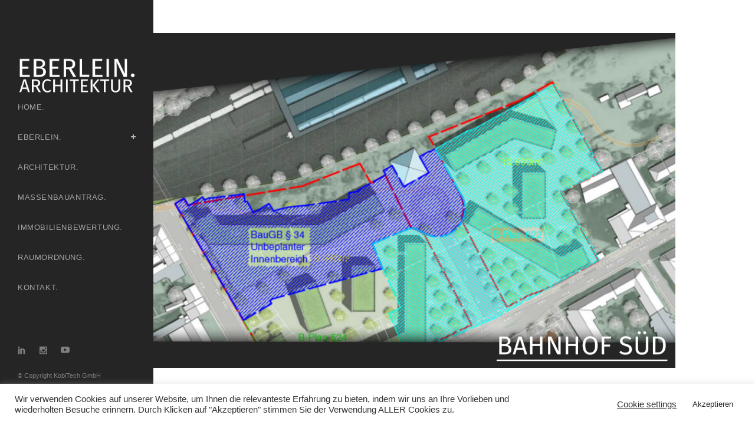

--- FILE ---
content_type: text/html; charset=UTF-8
request_url: https://eberlein-architektur.de/portfolio_page/bahnhof-sued/
body_size: 19891
content:
<!DOCTYPE html>
<html lang="de">
<head>
	<meta charset="UTF-8" />
	
				<meta name="viewport" content="width=device-width,initial-scale=1,user-scalable=no">
		
            
                        <link rel="shortcut icon" type="image/x-icon" href="https://eberlein-architektur.de/wp-content/uploads/2021/02/Bildschirmfoto-2021-02-05-um-11.55.21.png">
            <link rel="apple-touch-icon" href="https://eberlein-architektur.de/wp-content/uploads/2021/02/Bildschirmfoto-2021-02-05-um-11.55.21.png"/>
        
	<link rel="profile" href="http://gmpg.org/xfn/11" />
	<link rel="pingback" href="https://eberlein-architektur.de/xmlrpc.php" />

	<title>Architektur - Konzeptentwicklung - Immobilienwertung | Bahnhof Süd</title>
<meta name='robots' content='max-image-preview:large' />
<link rel="alternate" type="application/rss+xml" title="Architektur - Konzeptentwicklung - Immobilienwertung &raquo; Feed" href="https://eberlein-architektur.de/feed/" />
<link rel="alternate" type="application/rss+xml" title="Architektur - Konzeptentwicklung - Immobilienwertung &raquo; Kommentar-Feed" href="https://eberlein-architektur.de/comments/feed/" />
<link rel="alternate" type="application/rss+xml" title="Architektur - Konzeptentwicklung - Immobilienwertung &raquo; Bahnhof Süd Kommentar-Feed" href="https://eberlein-architektur.de/portfolio_page/bahnhof-sued/feed/" />
<script type="text/javascript">
/* <![CDATA[ */
window._wpemojiSettings = {"baseUrl":"https:\/\/s.w.org\/images\/core\/emoji\/15.0.3\/72x72\/","ext":".png","svgUrl":"https:\/\/s.w.org\/images\/core\/emoji\/15.0.3\/svg\/","svgExt":".svg","source":{"concatemoji":"https:\/\/eberlein-architektur.de\/wp-includes\/js\/wp-emoji-release.min.js?ver=6.5.7"}};
/*! This file is auto-generated */
!function(i,n){var o,s,e;function c(e){try{var t={supportTests:e,timestamp:(new Date).valueOf()};sessionStorage.setItem(o,JSON.stringify(t))}catch(e){}}function p(e,t,n){e.clearRect(0,0,e.canvas.width,e.canvas.height),e.fillText(t,0,0);var t=new Uint32Array(e.getImageData(0,0,e.canvas.width,e.canvas.height).data),r=(e.clearRect(0,0,e.canvas.width,e.canvas.height),e.fillText(n,0,0),new Uint32Array(e.getImageData(0,0,e.canvas.width,e.canvas.height).data));return t.every(function(e,t){return e===r[t]})}function u(e,t,n){switch(t){case"flag":return n(e,"\ud83c\udff3\ufe0f\u200d\u26a7\ufe0f","\ud83c\udff3\ufe0f\u200b\u26a7\ufe0f")?!1:!n(e,"\ud83c\uddfa\ud83c\uddf3","\ud83c\uddfa\u200b\ud83c\uddf3")&&!n(e,"\ud83c\udff4\udb40\udc67\udb40\udc62\udb40\udc65\udb40\udc6e\udb40\udc67\udb40\udc7f","\ud83c\udff4\u200b\udb40\udc67\u200b\udb40\udc62\u200b\udb40\udc65\u200b\udb40\udc6e\u200b\udb40\udc67\u200b\udb40\udc7f");case"emoji":return!n(e,"\ud83d\udc26\u200d\u2b1b","\ud83d\udc26\u200b\u2b1b")}return!1}function f(e,t,n){var r="undefined"!=typeof WorkerGlobalScope&&self instanceof WorkerGlobalScope?new OffscreenCanvas(300,150):i.createElement("canvas"),a=r.getContext("2d",{willReadFrequently:!0}),o=(a.textBaseline="top",a.font="600 32px Arial",{});return e.forEach(function(e){o[e]=t(a,e,n)}),o}function t(e){var t=i.createElement("script");t.src=e,t.defer=!0,i.head.appendChild(t)}"undefined"!=typeof Promise&&(o="wpEmojiSettingsSupports",s=["flag","emoji"],n.supports={everything:!0,everythingExceptFlag:!0},e=new Promise(function(e){i.addEventListener("DOMContentLoaded",e,{once:!0})}),new Promise(function(t){var n=function(){try{var e=JSON.parse(sessionStorage.getItem(o));if("object"==typeof e&&"number"==typeof e.timestamp&&(new Date).valueOf()<e.timestamp+604800&&"object"==typeof e.supportTests)return e.supportTests}catch(e){}return null}();if(!n){if("undefined"!=typeof Worker&&"undefined"!=typeof OffscreenCanvas&&"undefined"!=typeof URL&&URL.createObjectURL&&"undefined"!=typeof Blob)try{var e="postMessage("+f.toString()+"("+[JSON.stringify(s),u.toString(),p.toString()].join(",")+"));",r=new Blob([e],{type:"text/javascript"}),a=new Worker(URL.createObjectURL(r),{name:"wpTestEmojiSupports"});return void(a.onmessage=function(e){c(n=e.data),a.terminate(),t(n)})}catch(e){}c(n=f(s,u,p))}t(n)}).then(function(e){for(var t in e)n.supports[t]=e[t],n.supports.everything=n.supports.everything&&n.supports[t],"flag"!==t&&(n.supports.everythingExceptFlag=n.supports.everythingExceptFlag&&n.supports[t]);n.supports.everythingExceptFlag=n.supports.everythingExceptFlag&&!n.supports.flag,n.DOMReady=!1,n.readyCallback=function(){n.DOMReady=!0}}).then(function(){return e}).then(function(){var e;n.supports.everything||(n.readyCallback(),(e=n.source||{}).concatemoji?t(e.concatemoji):e.wpemoji&&e.twemoji&&(t(e.twemoji),t(e.wpemoji)))}))}((window,document),window._wpemojiSettings);
/* ]]> */
</script>
<link rel='stylesheet' id='layerslider-css' href='https://eberlein-architektur.de/wp-content/plugins/LayerSlider/assets/static/layerslider/css/layerslider.css?ver=8.1.2' type='text/css' media='all' />
<style id='wp-emoji-styles-inline-css' type='text/css'>

	img.wp-smiley, img.emoji {
		display: inline !important;
		border: none !important;
		box-shadow: none !important;
		height: 1em !important;
		width: 1em !important;
		margin: 0 0.07em !important;
		vertical-align: -0.1em !important;
		background: none !important;
		padding: 0 !important;
	}
</style>
<style id='classic-theme-styles-inline-css' type='text/css'>
/*! This file is auto-generated */
.wp-block-button__link{color:#fff;background-color:#32373c;border-radius:9999px;box-shadow:none;text-decoration:none;padding:calc(.667em + 2px) calc(1.333em + 2px);font-size:1.125em}.wp-block-file__button{background:#32373c;color:#fff;text-decoration:none}
</style>
<style id='global-styles-inline-css' type='text/css'>
body{--wp--preset--color--black: #000000;--wp--preset--color--cyan-bluish-gray: #abb8c3;--wp--preset--color--white: #ffffff;--wp--preset--color--pale-pink: #f78da7;--wp--preset--color--vivid-red: #cf2e2e;--wp--preset--color--luminous-vivid-orange: #ff6900;--wp--preset--color--luminous-vivid-amber: #fcb900;--wp--preset--color--light-green-cyan: #7bdcb5;--wp--preset--color--vivid-green-cyan: #00d084;--wp--preset--color--pale-cyan-blue: #8ed1fc;--wp--preset--color--vivid-cyan-blue: #0693e3;--wp--preset--color--vivid-purple: #9b51e0;--wp--preset--gradient--vivid-cyan-blue-to-vivid-purple: linear-gradient(135deg,rgba(6,147,227,1) 0%,rgb(155,81,224) 100%);--wp--preset--gradient--light-green-cyan-to-vivid-green-cyan: linear-gradient(135deg,rgb(122,220,180) 0%,rgb(0,208,130) 100%);--wp--preset--gradient--luminous-vivid-amber-to-luminous-vivid-orange: linear-gradient(135deg,rgba(252,185,0,1) 0%,rgba(255,105,0,1) 100%);--wp--preset--gradient--luminous-vivid-orange-to-vivid-red: linear-gradient(135deg,rgba(255,105,0,1) 0%,rgb(207,46,46) 100%);--wp--preset--gradient--very-light-gray-to-cyan-bluish-gray: linear-gradient(135deg,rgb(238,238,238) 0%,rgb(169,184,195) 100%);--wp--preset--gradient--cool-to-warm-spectrum: linear-gradient(135deg,rgb(74,234,220) 0%,rgb(151,120,209) 20%,rgb(207,42,186) 40%,rgb(238,44,130) 60%,rgb(251,105,98) 80%,rgb(254,248,76) 100%);--wp--preset--gradient--blush-light-purple: linear-gradient(135deg,rgb(255,206,236) 0%,rgb(152,150,240) 100%);--wp--preset--gradient--blush-bordeaux: linear-gradient(135deg,rgb(254,205,165) 0%,rgb(254,45,45) 50%,rgb(107,0,62) 100%);--wp--preset--gradient--luminous-dusk: linear-gradient(135deg,rgb(255,203,112) 0%,rgb(199,81,192) 50%,rgb(65,88,208) 100%);--wp--preset--gradient--pale-ocean: linear-gradient(135deg,rgb(255,245,203) 0%,rgb(182,227,212) 50%,rgb(51,167,181) 100%);--wp--preset--gradient--electric-grass: linear-gradient(135deg,rgb(202,248,128) 0%,rgb(113,206,126) 100%);--wp--preset--gradient--midnight: linear-gradient(135deg,rgb(2,3,129) 0%,rgb(40,116,252) 100%);--wp--preset--font-size--small: 13px;--wp--preset--font-size--medium: 20px;--wp--preset--font-size--large: 36px;--wp--preset--font-size--x-large: 42px;--wp--preset--spacing--20: 0.44rem;--wp--preset--spacing--30: 0.67rem;--wp--preset--spacing--40: 1rem;--wp--preset--spacing--50: 1.5rem;--wp--preset--spacing--60: 2.25rem;--wp--preset--spacing--70: 3.38rem;--wp--preset--spacing--80: 5.06rem;--wp--preset--shadow--natural: 6px 6px 9px rgba(0, 0, 0, 0.2);--wp--preset--shadow--deep: 12px 12px 50px rgba(0, 0, 0, 0.4);--wp--preset--shadow--sharp: 6px 6px 0px rgba(0, 0, 0, 0.2);--wp--preset--shadow--outlined: 6px 6px 0px -3px rgba(255, 255, 255, 1), 6px 6px rgba(0, 0, 0, 1);--wp--preset--shadow--crisp: 6px 6px 0px rgba(0, 0, 0, 1);}:where(.is-layout-flex){gap: 0.5em;}:where(.is-layout-grid){gap: 0.5em;}body .is-layout-flex{display: flex;}body .is-layout-flex{flex-wrap: wrap;align-items: center;}body .is-layout-flex > *{margin: 0;}body .is-layout-grid{display: grid;}body .is-layout-grid > *{margin: 0;}:where(.wp-block-columns.is-layout-flex){gap: 2em;}:where(.wp-block-columns.is-layout-grid){gap: 2em;}:where(.wp-block-post-template.is-layout-flex){gap: 1.25em;}:where(.wp-block-post-template.is-layout-grid){gap: 1.25em;}.has-black-color{color: var(--wp--preset--color--black) !important;}.has-cyan-bluish-gray-color{color: var(--wp--preset--color--cyan-bluish-gray) !important;}.has-white-color{color: var(--wp--preset--color--white) !important;}.has-pale-pink-color{color: var(--wp--preset--color--pale-pink) !important;}.has-vivid-red-color{color: var(--wp--preset--color--vivid-red) !important;}.has-luminous-vivid-orange-color{color: var(--wp--preset--color--luminous-vivid-orange) !important;}.has-luminous-vivid-amber-color{color: var(--wp--preset--color--luminous-vivid-amber) !important;}.has-light-green-cyan-color{color: var(--wp--preset--color--light-green-cyan) !important;}.has-vivid-green-cyan-color{color: var(--wp--preset--color--vivid-green-cyan) !important;}.has-pale-cyan-blue-color{color: var(--wp--preset--color--pale-cyan-blue) !important;}.has-vivid-cyan-blue-color{color: var(--wp--preset--color--vivid-cyan-blue) !important;}.has-vivid-purple-color{color: var(--wp--preset--color--vivid-purple) !important;}.has-black-background-color{background-color: var(--wp--preset--color--black) !important;}.has-cyan-bluish-gray-background-color{background-color: var(--wp--preset--color--cyan-bluish-gray) !important;}.has-white-background-color{background-color: var(--wp--preset--color--white) !important;}.has-pale-pink-background-color{background-color: var(--wp--preset--color--pale-pink) !important;}.has-vivid-red-background-color{background-color: var(--wp--preset--color--vivid-red) !important;}.has-luminous-vivid-orange-background-color{background-color: var(--wp--preset--color--luminous-vivid-orange) !important;}.has-luminous-vivid-amber-background-color{background-color: var(--wp--preset--color--luminous-vivid-amber) !important;}.has-light-green-cyan-background-color{background-color: var(--wp--preset--color--light-green-cyan) !important;}.has-vivid-green-cyan-background-color{background-color: var(--wp--preset--color--vivid-green-cyan) !important;}.has-pale-cyan-blue-background-color{background-color: var(--wp--preset--color--pale-cyan-blue) !important;}.has-vivid-cyan-blue-background-color{background-color: var(--wp--preset--color--vivid-cyan-blue) !important;}.has-vivid-purple-background-color{background-color: var(--wp--preset--color--vivid-purple) !important;}.has-black-border-color{border-color: var(--wp--preset--color--black) !important;}.has-cyan-bluish-gray-border-color{border-color: var(--wp--preset--color--cyan-bluish-gray) !important;}.has-white-border-color{border-color: var(--wp--preset--color--white) !important;}.has-pale-pink-border-color{border-color: var(--wp--preset--color--pale-pink) !important;}.has-vivid-red-border-color{border-color: var(--wp--preset--color--vivid-red) !important;}.has-luminous-vivid-orange-border-color{border-color: var(--wp--preset--color--luminous-vivid-orange) !important;}.has-luminous-vivid-amber-border-color{border-color: var(--wp--preset--color--luminous-vivid-amber) !important;}.has-light-green-cyan-border-color{border-color: var(--wp--preset--color--light-green-cyan) !important;}.has-vivid-green-cyan-border-color{border-color: var(--wp--preset--color--vivid-green-cyan) !important;}.has-pale-cyan-blue-border-color{border-color: var(--wp--preset--color--pale-cyan-blue) !important;}.has-vivid-cyan-blue-border-color{border-color: var(--wp--preset--color--vivid-cyan-blue) !important;}.has-vivid-purple-border-color{border-color: var(--wp--preset--color--vivid-purple) !important;}.has-vivid-cyan-blue-to-vivid-purple-gradient-background{background: var(--wp--preset--gradient--vivid-cyan-blue-to-vivid-purple) !important;}.has-light-green-cyan-to-vivid-green-cyan-gradient-background{background: var(--wp--preset--gradient--light-green-cyan-to-vivid-green-cyan) !important;}.has-luminous-vivid-amber-to-luminous-vivid-orange-gradient-background{background: var(--wp--preset--gradient--luminous-vivid-amber-to-luminous-vivid-orange) !important;}.has-luminous-vivid-orange-to-vivid-red-gradient-background{background: var(--wp--preset--gradient--luminous-vivid-orange-to-vivid-red) !important;}.has-very-light-gray-to-cyan-bluish-gray-gradient-background{background: var(--wp--preset--gradient--very-light-gray-to-cyan-bluish-gray) !important;}.has-cool-to-warm-spectrum-gradient-background{background: var(--wp--preset--gradient--cool-to-warm-spectrum) !important;}.has-blush-light-purple-gradient-background{background: var(--wp--preset--gradient--blush-light-purple) !important;}.has-blush-bordeaux-gradient-background{background: var(--wp--preset--gradient--blush-bordeaux) !important;}.has-luminous-dusk-gradient-background{background: var(--wp--preset--gradient--luminous-dusk) !important;}.has-pale-ocean-gradient-background{background: var(--wp--preset--gradient--pale-ocean) !important;}.has-electric-grass-gradient-background{background: var(--wp--preset--gradient--electric-grass) !important;}.has-midnight-gradient-background{background: var(--wp--preset--gradient--midnight) !important;}.has-small-font-size{font-size: var(--wp--preset--font-size--small) !important;}.has-medium-font-size{font-size: var(--wp--preset--font-size--medium) !important;}.has-large-font-size{font-size: var(--wp--preset--font-size--large) !important;}.has-x-large-font-size{font-size: var(--wp--preset--font-size--x-large) !important;}
.wp-block-navigation a:where(:not(.wp-element-button)){color: inherit;}
:where(.wp-block-post-template.is-layout-flex){gap: 1.25em;}:where(.wp-block-post-template.is-layout-grid){gap: 1.25em;}
:where(.wp-block-columns.is-layout-flex){gap: 2em;}:where(.wp-block-columns.is-layout-grid){gap: 2em;}
.wp-block-pullquote{font-size: 1.5em;line-height: 1.6;}
</style>
<link rel='stylesheet' id='contact-form-7-css' href='https://eberlein-architektur.de/wp-content/plugins/contact-form-7/includes/css/styles.css?ver=5.9.8' type='text/css' media='all' />
<link rel='stylesheet' id='cookie-law-info-css' href='https://eberlein-architektur.de/wp-content/plugins/cookie-law-info/legacy/public/css/cookie-law-info-public.css?ver=3.3.9.1' type='text/css' media='all' />
<link rel='stylesheet' id='cookie-law-info-gdpr-css' href='https://eberlein-architektur.de/wp-content/plugins/cookie-law-info/legacy/public/css/cookie-law-info-gdpr.css?ver=3.3.9.1' type='text/css' media='all' />
<link rel='stylesheet' id='mediaelement-css' href='https://eberlein-architektur.de/wp-includes/js/mediaelement/mediaelementplayer-legacy.min.css?ver=4.2.17' type='text/css' media='all' />
<link rel='stylesheet' id='wp-mediaelement-css' href='https://eberlein-architektur.de/wp-includes/js/mediaelement/wp-mediaelement.min.css?ver=6.5.7' type='text/css' media='all' />
<link rel='stylesheet' id='bridge-default-style-css' href='https://eberlein-architektur.de/wp-content/themes/bridge/style.css?ver=6.5.7' type='text/css' media='all' />
<link rel='stylesheet' id='bridge-qode-font_awesome-css' href='https://eberlein-architektur.de/wp-content/themes/bridge/css/font-awesome/css/font-awesome.min.css?ver=6.5.7' type='text/css' media='all' />
<link rel='stylesheet' id='bridge-qode-font_elegant-css' href='https://eberlein-architektur.de/wp-content/themes/bridge/css/elegant-icons/style.min.css?ver=6.5.7' type='text/css' media='all' />
<link rel='stylesheet' id='bridge-qode-linea_icons-css' href='https://eberlein-architektur.de/wp-content/themes/bridge/css/linea-icons/style.css?ver=6.5.7' type='text/css' media='all' />
<link rel='stylesheet' id='bridge-qode-dripicons-css' href='https://eberlein-architektur.de/wp-content/themes/bridge/css/dripicons/dripicons.css?ver=6.5.7' type='text/css' media='all' />
<link rel='stylesheet' id='bridge-qode-kiko-css' href='https://eberlein-architektur.de/wp-content/themes/bridge/css/kiko/kiko-all.css?ver=6.5.7' type='text/css' media='all' />
<link rel='stylesheet' id='bridge-qode-font_awesome_5-css' href='https://eberlein-architektur.de/wp-content/themes/bridge/css/font-awesome-5/css/font-awesome-5.min.css?ver=6.5.7' type='text/css' media='all' />
<link rel='stylesheet' id='bridge-stylesheet-css' href='https://eberlein-architektur.de/wp-content/themes/bridge/css/stylesheet.min.css?ver=6.5.7' type='text/css' media='all' />
<link rel='stylesheet' id='bridge-print-css' href='https://eberlein-architektur.de/wp-content/themes/bridge/css/print.css?ver=6.5.7' type='text/css' media='all' />
<link rel='stylesheet' id='bridge-style-dynamic-css' href='https://eberlein-architektur.de/wp-content/themes/bridge/css/style_dynamic.css?ver=1706083380' type='text/css' media='all' />
<link rel='stylesheet' id='bridge-responsive-css' href='https://eberlein-architektur.de/wp-content/themes/bridge/css/responsive.min.css?ver=6.5.7' type='text/css' media='all' />
<link rel='stylesheet' id='bridge-style-dynamic-responsive-css' href='https://eberlein-architektur.de/wp-content/themes/bridge/css/style_dynamic_responsive.css?ver=1706083380' type='text/css' media='all' />
<style id='bridge-style-dynamic-responsive-inline-css' type='text/css'>
.q_slide_text{
letter-spacing: 0.7px;
}

.carousel-inner .slider_content .text .qbutton {
    margin: 0px 0 0;
}
 

.portfolio_main_holder .item_holder.subtle_vertical_hover .icons_holder a {
    background-color: #252525;
    color: #fff;
}

.projects_holder article .portfolio_description .portfolio_title {
    margin: 10px 0 16px;
}

.q_progress_bar .progress_title_holder {
    position: relative;
    margin: 0 0 9px;
}
.q_list.circle ul>li, .q_list.number ul>li {
    margin: 0 0 16.7px;
    padding: 0 0 0 27px;
}
.q_list.circle ul>li:before {
    top: 6px;
    background-color: #2a2a2a; 
    width: 6px;
    height: 6px;
}


.testimonials_holder.light .flex-direction-nav a:hover {
     background-color: #737373;           
    border-color: #fff;
}

.portfolio_single .portfolio_container {
    margin-top: 10px;
}

.portfolio_navigation .portfolio_prev a:hover{
    background-color: rgba(37, 37, 37, 0);
}

@media only screen and (min-width: 1000px){
    .projects_holder.v3 .mix, .projects_holder.v3.hover_text .mix {
        width: 32%;
        margin: 0 0 1.8%;
    }
}

aside.vertical_menu_area .vertical_menu_area_widget_holder {
  
    font-size: 11px;
}

.cf7_custom_style_1 textarea.wpcf7-form-control.wpcf7-textarea{
margin-bottom: 12px;
}

.two_columns_50_50>.column1>.column_inner {
    padding: 0 4px 0 0;
}

.filter_outer {
  text-align: left;
}

.vertical_menu_enabled .full_width .filter_outer {
    margin: 0 0 45px;
}

 .filter_holder ul li.active, .filter_holder ul li:hover {
border: 1px solid #000;
}

.filter_holder ul li {
    margin: 0 1px;
    border: 1px solid transparent;
}

.full_width {
position: relative;
}

@media only screen and (max-width: 1024px) {
    .vertical_menu_enabled .carousel-inner:not(.relative_position) {
        left: inherit!important;
    }
}
</style>
<link rel='stylesheet' id='bridge-vertical-responsive-css' href='https://eberlein-architektur.de/wp-content/themes/bridge/css/vertical_responsive.min.css?ver=6.5.7' type='text/css' media='all' />
<link rel='stylesheet' id='js_composer_front-css' href='https://eberlein-architektur.de/wp-content/plugins/js_composer/assets/css/js_composer.min.css?ver=7.3' type='text/css' media='all' />
<link rel='stylesheet' id='bridge-core-dashboard-style-css' href='https://eberlein-architektur.de/wp-content/plugins/bridge-core/modules/core-dashboard/assets/css/core-dashboard.min.css?ver=6.5.7' type='text/css' media='all' />
<link rel='stylesheet' id='elementor-icons-css' href='https://eberlein-architektur.de/wp-content/plugins/elementor/assets/lib/eicons/css/elementor-icons.min.css?ver=5.40.0' type='text/css' media='all' />
<link rel='stylesheet' id='elementor-frontend-css' href='https://eberlein-architektur.de/wp-content/plugins/elementor/assets/css/frontend.min.css?ver=3.29.2' type='text/css' media='all' />
<link rel='stylesheet' id='elementor-post-569-css' href='https://eberlein-architektur.de/wp-content/uploads/elementor/css/post-569.css?ver=1734745213' type='text/css' media='all' />
<link rel='stylesheet' id='elementor-pro-css' href='https://eberlein-architektur.de/wp-content/plugins/elementor-pro/assets/css/frontend.min.css?ver=3.21.3' type='text/css' media='all' />
<link rel='stylesheet' id='widget-text-editor-css' href='https://eberlein-architektur.de/wp-content/plugins/elementor/assets/css/widget-text-editor.min.css?ver=3.29.2' type='text/css' media='all' />
<link rel='stylesheet' id='widget-spacer-css' href='https://eberlein-architektur.de/wp-content/plugins/elementor/assets/css/widget-spacer.min.css?ver=3.29.2' type='text/css' media='all' />
<link rel='stylesheet' id='e-animation-fadeInLeft-css' href='https://eberlein-architektur.de/wp-content/plugins/elementor/assets/lib/animations/styles/fadeInLeft.min.css?ver=3.29.2' type='text/css' media='all' />
<link rel='stylesheet' id='widget-image-css' href='https://eberlein-architektur.de/wp-content/plugins/elementor/assets/css/widget-image.min.css?ver=3.29.2' type='text/css' media='all' />
<link rel='stylesheet' id='elementor-post-424-css' href='https://eberlein-architektur.de/wp-content/uploads/elementor/css/post-424.css?ver=1734745213' type='text/css' media='all' />
<script type="text/javascript" src="https://eberlein-architektur.de/wp-includes/js/jquery/jquery.min.js?ver=3.7.1" id="jquery-core-js"></script>
<script type="text/javascript" src="https://eberlein-architektur.de/wp-includes/js/jquery/jquery-migrate.min.js?ver=3.4.1" id="jquery-migrate-js"></script>
<script type="text/javascript" id="layerslider-utils-js-extra">
/* <![CDATA[ */
var LS_Meta = {"v":"8.1.2","fixGSAP":"1"};
/* ]]> */
</script>
<script type="text/javascript" src="https://eberlein-architektur.de/wp-content/plugins/LayerSlider/assets/static/layerslider/js/layerslider.utils.js?ver=8.1.2" id="layerslider-utils-js"></script>
<script type="text/javascript" src="https://eberlein-architektur.de/wp-content/plugins/LayerSlider/assets/static/layerslider/js/layerslider.kreaturamedia.jquery.js?ver=8.1.2" id="layerslider-js"></script>
<script type="text/javascript" src="https://eberlein-architektur.de/wp-content/plugins/LayerSlider/assets/static/layerslider/js/layerslider.transitions.js?ver=8.1.2" id="layerslider-transitions-js"></script>
<script type="text/javascript" id="cookie-law-info-js-extra">
/* <![CDATA[ */
var Cli_Data = {"nn_cookie_ids":[],"cookielist":[],"non_necessary_cookies":[],"ccpaEnabled":"","ccpaRegionBased":"","ccpaBarEnabled":"","strictlyEnabled":["necessary","obligatoire"],"ccpaType":"gdpr","js_blocking":"1","custom_integration":"","triggerDomRefresh":"","secure_cookies":""};
var cli_cookiebar_settings = {"animate_speed_hide":"500","animate_speed_show":"500","background":"#FFF","border":"#b1a6a6c2","border_on":"","button_1_button_colour":"#ffffff","button_1_button_hover":"#cccccc","button_1_link_colour":"#232323","button_1_as_button":"1","button_1_new_win":"","button_2_button_colour":"#333","button_2_button_hover":"#292929","button_2_link_colour":"#444","button_2_as_button":"","button_2_hidebar":"","button_3_button_colour":"#3566bb","button_3_button_hover":"#2a5296","button_3_link_colour":"#fff","button_3_as_button":"1","button_3_new_win":"","button_4_button_colour":"#000","button_4_button_hover":"#000000","button_4_link_colour":"#333333","button_4_as_button":"","button_7_button_colour":"#61a229","button_7_button_hover":"#4e8221","button_7_link_colour":"#fff","button_7_as_button":"1","button_7_new_win":"","font_family":"inherit","header_fix":"","notify_animate_hide":"1","notify_animate_show":"1","notify_div_id":"#cookie-law-info-bar","notify_position_horizontal":"right","notify_position_vertical":"bottom","scroll_close":"","scroll_close_reload":"","accept_close_reload":"","reject_close_reload":"","showagain_tab":"1","showagain_background":"#fff","showagain_border":"#000","showagain_div_id":"#cookie-law-info-again","showagain_x_position":"100px","text":"#333333","show_once_yn":"","show_once":"10000","logging_on":"","as_popup":"","popup_overlay":"1","bar_heading_text":"","cookie_bar_as":"banner","popup_showagain_position":"bottom-right","widget_position":"left"};
var log_object = {"ajax_url":"https:\/\/eberlein-architektur.de\/wp-admin\/admin-ajax.php"};
/* ]]> */
</script>
<script type="text/javascript" src="https://eberlein-architektur.de/wp-content/plugins/cookie-law-info/legacy/public/js/cookie-law-info-public.js?ver=3.3.9.1" id="cookie-law-info-js"></script>
<script></script><meta name="generator" content="Powered by LayerSlider 8.1.2 - Build Heros, Sliders, and Popups. Create Animations and Beautiful, Rich Web Content as Easy as Never Before on WordPress." />
<!-- LayerSlider updates and docs at: https://layerslider.com -->
<link rel="https://api.w.org/" href="https://eberlein-architektur.de/wp-json/" /><link rel="alternate" type="application/json" href="https://eberlein-architektur.de/wp-json/wp/v2/portfolio_page/424" /><link rel="EditURI" type="application/rsd+xml" title="RSD" href="https://eberlein-architektur.de/xmlrpc.php?rsd" />
<meta name="generator" content="WordPress 6.5.7" />
<link rel="canonical" href="https://eberlein-architektur.de/portfolio_page/bahnhof-sued/" />
<link rel='shortlink' href='https://eberlein-architektur.de/?p=424' />
<link rel="alternate" type="application/json+oembed" href="https://eberlein-architektur.de/wp-json/oembed/1.0/embed?url=https%3A%2F%2Feberlein-architektur.de%2Fportfolio_page%2Fbahnhof-sued%2F" />
<link rel="alternate" type="text/xml+oembed" href="https://eberlein-architektur.de/wp-json/oembed/1.0/embed?url=https%3A%2F%2Feberlein-architektur.de%2Fportfolio_page%2Fbahnhof-sued%2F&#038;format=xml" />
<meta name="generator" content="Elementor 3.29.2; features: additional_custom_breakpoints, e_local_google_fonts; settings: css_print_method-external, google_font-enabled, font_display-auto">
<style type="text/css">.recentcomments a{display:inline !important;padding:0 !important;margin:0 !important;}</style>			<style>
				.e-con.e-parent:nth-of-type(n+4):not(.e-lazyloaded):not(.e-no-lazyload),
				.e-con.e-parent:nth-of-type(n+4):not(.e-lazyloaded):not(.e-no-lazyload) * {
					background-image: none !important;
				}
				@media screen and (max-height: 1024px) {
					.e-con.e-parent:nth-of-type(n+3):not(.e-lazyloaded):not(.e-no-lazyload),
					.e-con.e-parent:nth-of-type(n+3):not(.e-lazyloaded):not(.e-no-lazyload) * {
						background-image: none !important;
					}
				}
				@media screen and (max-height: 640px) {
					.e-con.e-parent:nth-of-type(n+2):not(.e-lazyloaded):not(.e-no-lazyload),
					.e-con.e-parent:nth-of-type(n+2):not(.e-lazyloaded):not(.e-no-lazyload) * {
						background-image: none !important;
					}
				}
			</style>
			<meta name="generator" content="Powered by WPBakery Page Builder - drag and drop page builder for WordPress."/>
<noscript><style> .wpb_animate_when_almost_visible { opacity: 1; }</style></noscript><style id="wpforms-css-vars-root">
				:root {
					--wpforms-field-border-radius: 3px;
--wpforms-field-border-style: solid;
--wpforms-field-border-size: 1px;
--wpforms-field-background-color: #ffffff;
--wpforms-field-border-color: rgba( 0, 0, 0, 0.25 );
--wpforms-field-border-color-spare: rgba( 0, 0, 0, 0.25 );
--wpforms-field-text-color: rgba( 0, 0, 0, 0.7 );
--wpforms-field-menu-color: #ffffff;
--wpforms-label-color: rgba( 0, 0, 0, 0.85 );
--wpforms-label-sublabel-color: rgba( 0, 0, 0, 0.55 );
--wpforms-label-error-color: #d63637;
--wpforms-button-border-radius: 3px;
--wpforms-button-border-style: none;
--wpforms-button-border-size: 1px;
--wpforms-button-background-color: #066aab;
--wpforms-button-border-color: #066aab;
--wpforms-button-text-color: #ffffff;
--wpforms-page-break-color: #066aab;
--wpforms-background-image: none;
--wpforms-background-position: center center;
--wpforms-background-repeat: no-repeat;
--wpforms-background-size: cover;
--wpforms-background-width: 100px;
--wpforms-background-height: 100px;
--wpforms-background-color: rgba( 0, 0, 0, 0 );
--wpforms-background-url: none;
--wpforms-container-padding: 0px;
--wpforms-container-border-style: none;
--wpforms-container-border-width: 1px;
--wpforms-container-border-color: #000000;
--wpforms-container-border-radius: 3px;
--wpforms-field-size-input-height: 43px;
--wpforms-field-size-input-spacing: 15px;
--wpforms-field-size-font-size: 16px;
--wpforms-field-size-line-height: 19px;
--wpforms-field-size-padding-h: 14px;
--wpforms-field-size-checkbox-size: 16px;
--wpforms-field-size-sublabel-spacing: 5px;
--wpforms-field-size-icon-size: 1;
--wpforms-label-size-font-size: 16px;
--wpforms-label-size-line-height: 19px;
--wpforms-label-size-sublabel-font-size: 14px;
--wpforms-label-size-sublabel-line-height: 17px;
--wpforms-button-size-font-size: 17px;
--wpforms-button-size-height: 41px;
--wpforms-button-size-padding-h: 15px;
--wpforms-button-size-margin-top: 10px;
--wpforms-container-shadow-size-box-shadow: none;

				}
			</style></head>

<body class="portfolio_page-template-default single single-portfolio_page postid-424 bridge-core-3.1.3 qode-page-transition-enabled ajax_fade page_not_loaded  vertical_menu_enabled qode_grid_1300 side_area_uncovered_from_content qode-theme-ver-30.2 qode-theme-bridge disabled_footer_top disabled_footer_bottom qode_header_in_grid qode-portfolio-single-template-1 wpb-js-composer js-comp-ver-7.3 vc_responsive elementor-default elementor-template-full-width elementor-kit-569 elementor-page elementor-page-424" itemscope itemtype="http://schema.org/WebPage">



	<div class="ajax_loader"><div class="ajax_loader_1"><div class="pulse"></div></div></div>
		<section class="side_menu right ">
				<a href="#" target="_self" class="close_side_menu ">
					</a>
		</section>

<div class="wrapper">
	<div class="wrapper_inner">

    
		<!-- Google Analytics start -->
				<!-- Google Analytics end -->

		
	<aside class="vertical_menu_area with_scroll  vertically_center_content" >
    <div class="vertical_menu_area_inner">
        
        <div class="vertical_area_background" ></div>
		<div class="vertical_logo_wrapper" >
	<div class="q_logo_vertical">
		<a itemprop="url" href="https://eberlein-architektur.de/" >
             <img itemprop="image" class="normal" src="https://eberlein-architektur.de/wp-content/uploads/2021/12/Unbenannt-4.png" alt="Logo"> 			 <img itemprop="image" class="light" src="https://eberlein-architektur.de/wp-content/themes/bridge/img/logo.png" alt="Logo"/> 			 <img itemprop="image" class="dark" src="https://eberlein-architektur.de/wp-content/themes/bridge/img/logo_black.png" alt="Logo"/> 											</a>
	</div>
	</div>
        <nav class="vertical_menu dropdown_animation vertical_menu_toggle">
            <ul id="menu-side-menu" class=""><li id="nav-menu-item-298" class="menu-item menu-item-type-post_type menu-item-object-page menu-item-home  narrow"><a href="https://eberlein-architektur.de/" class=""><i class="menu_icon blank fa"></i><span>HOME.</span><span class="plus"></span></a></li>
<li id="nav-menu-item-305" class="menu-item menu-item-type-post_type menu-item-object-page menu-item-has-children  has_sub narrow"><a href="https://eberlein-architektur.de/architektur-seit-1977/" class=""><i class="menu_icon blank fa"></i><span>Eberlein.</span><span class="plus"></span></a>
<div class="second"><div class="inner"><ul>
	<li id="nav-menu-item-1397" class="menu-item menu-item-type-post_type menu-item-object-page "><a href="https://eberlein-architektur.de/frageberlein/" class=""><i class="menu_icon blank fa"></i><span>FragEBERLEIN</span><span class="plus"></span></a></li>
	<li id="nav-menu-item-1402" class="menu-item menu-item-type-post_type menu-item-object-page "><a href="https://eberlein-architektur.de/1121-2/" class=""><i class="menu_icon blank fa"></i><span>TEAM</span><span class="plus"></span></a></li>
</ul></div></div>
</li>
<li id="nav-menu-item-709" class="menu-item menu-item-type-post_type menu-item-object-page  narrow"><a href="https://eberlein-architektur.de/unsere-leistungen/" class=""><i class="menu_icon blank fa"></i><span>Architektur.</span><span class="plus"></span></a></li>
<li id="nav-menu-item-698" class="menu-item menu-item-type-post_type menu-item-object-page  narrow"><a href="https://eberlein-architektur.de/massenbauantraege/" class=""><i class="menu_icon blank fa"></i><span>MASSENBAUANTRAG.</span><span class="plus"></span></a></li>
<li id="nav-menu-item-717" class="menu-item menu-item-type-post_type menu-item-object-page  narrow"><a href="https://eberlein-architektur.de/immobilienbewertung/" class=""><i class="menu_icon blank fa"></i><span>Immobilienbewertung.</span><span class="plus"></span></a></li>
<li id="nav-menu-item-1025" class="menu-item menu-item-type-post_type menu-item-object-page  narrow"><a href="https://eberlein-architektur.de/raumplanung-bauleitplanung/" class=""><i class="menu_icon blank fa"></i><span>Raumordnung.</span><span class="plus"></span></a></li>
<li id="nav-menu-item-304" class="menu-item menu-item-type-post_type menu-item-object-page  narrow"><a href="https://eberlein-architektur.de/kontakt/" class=""><i class="menu_icon blank fa"></i><span>Kontakt.</span><span class="plus"></span></a></li>
</ul>        </nav>
        <div class="vertical_menu_area_widget_holder">
            <div id="text-2" class="widget widget_text">			<div class="textwidget">	<div class="vc_empty_space"  style="height: 125px" ><span
			class="vc_empty_space_inner">
			<span class="empty_space_image"  ></span>
		</span></div>



<span data-type="normal" data-hover-icon-color="#ffffff" class="qode_icon_shortcode  q_font_awsome_icon fa-lg  " style="margin: 0 20px 0 0; "><a itemprop="url" href="https://www.linkedin.com/in/team-eberlein-836881266/" target="_blank" rel="noopener"><span aria-hidden="true" class="qode_icon_font_elegant social_linkedin qode_icon_element" style="font-size: 14px;color: #808080;" ></span></a></span>

<span data-type="normal" data-hover-icon-color="#ffffff" class="qode_icon_shortcode  q_font_awsome_icon fa-lg  " style="margin: 0 20px 0 0; "><a itemprop="url" href="https://www.instagram.com/architektureberlein/" target="_blank" rel="noopener"><span aria-hidden="true" class="qode_icon_font_elegant social_instagram qode_icon_element" style="font-size: 13px;color: #808080;" ></span></a></span>

<span data-type="normal" data-hover-icon-color="#ffffff" class="qode_icon_shortcode  q_font_awsome_icon fa-lg  " style="margin: 0 0px 0 0; "><a itemprop="url" href="https://www.youtube.com/channel/UCOw8m2A1ssbnW9zz1CQFF_w" target="_blank" rel="noopener"><span aria-hidden="true" class="qode_icon_font_elegant social_youtube qode_icon_element" style="font-size: 15px;color: #808080;" ></span></a></span>

	<div class="vc_empty_space"  style="height: 17px" ><span
			class="vc_empty_space_inner">
			<span class="empty_space_image"  ></span>
		</span></div>



<span style="color: #808080;">&copy; Copyright <a href="https://kobitech.de/" rel="nofollow noopener" target="_blank">KobiTech GmbH</a></span>

	<div class="vc_empty_space"  style="height: 45px" ><span
			class="vc_empty_space_inner">
			<span class="empty_space_image"  ></span>
		</span></div>

</div>
		</div>        </div>
    </div>
</aside>

<header class="page_header   fixed   ">
    <div class="header_inner clearfix">
        <div class="header_bottom clearfix" style='' >
			            <div class="container">
                <div class="container_inner clearfix">
											                        <div class="header_inner_left">
								<div class="mobile_menu_button">
		<span>
			<span aria-hidden="true" class="qode_icon_font_elegant icon_menu " ></span>		</span>
	</div>
							<div class="logo_wrapper" >
	<div class="q_logo">
		<a itemprop="url" href="https://eberlein-architektur.de/" >
             <img itemprop="image" class="normal" src="https://eberlein-architektur.de/wp-content/uploads/2021/12/Unbenannt-4.png" alt="Logo"> 			 <img itemprop="image" class="light" src="https://eberlein-architektur.de/wp-content/themes/bridge/img/logo.png" alt="Logo"/> 			 <img itemprop="image" class="dark" src="https://eberlein-architektur.de/wp-content/themes/bridge/img/logo_black.png" alt="Logo"/> 			 <img itemprop="image" class="sticky" src="https://eberlein-architektur.de/wp-content/themes/bridge/img/logo_black.png" alt="Logo"/> 			 <img itemprop="image" class="mobile" src="https://eberlein-architektur.de/wp-content/uploads/2021/12/Unbenannt-4.png" alt="Logo"/> 					</a>
	</div>
	</div>                        </div>
												                </div>
            </div>
		        <nav class="mobile_menu">
	<ul id="menu-side-menu-1" class=""><li id="mobile-menu-item-298" class="menu-item menu-item-type-post_type menu-item-object-page menu-item-home "><a href="https://eberlein-architektur.de/" class=""><span>HOME.</span></a><span class="mobile_arrow"><i class="fa fa-angle-right"></i><i class="fa fa-angle-down"></i></span></li>
<li id="mobile-menu-item-305" class="menu-item menu-item-type-post_type menu-item-object-page menu-item-has-children  has_sub"><a href="https://eberlein-architektur.de/architektur-seit-1977/" class=""><span>Eberlein.</span></a><span class="mobile_arrow"><i class="fa fa-angle-right"></i><i class="fa fa-angle-down"></i></span>
<ul class="sub_menu">
	<li id="mobile-menu-item-1397" class="menu-item menu-item-type-post_type menu-item-object-page "><a href="https://eberlein-architektur.de/frageberlein/" class=""><span>FragEBERLEIN</span></a><span class="mobile_arrow"><i class="fa fa-angle-right"></i><i class="fa fa-angle-down"></i></span></li>
	<li id="mobile-menu-item-1402" class="menu-item menu-item-type-post_type menu-item-object-page "><a href="https://eberlein-architektur.de/1121-2/" class=""><span>TEAM</span></a><span class="mobile_arrow"><i class="fa fa-angle-right"></i><i class="fa fa-angle-down"></i></span></li>
</ul>
</li>
<li id="mobile-menu-item-709" class="menu-item menu-item-type-post_type menu-item-object-page "><a href="https://eberlein-architektur.de/unsere-leistungen/" class=""><span>Architektur.</span></a><span class="mobile_arrow"><i class="fa fa-angle-right"></i><i class="fa fa-angle-down"></i></span></li>
<li id="mobile-menu-item-698" class="menu-item menu-item-type-post_type menu-item-object-page "><a href="https://eberlein-architektur.de/massenbauantraege/" class=""><span>MASSENBAUANTRAG.</span></a><span class="mobile_arrow"><i class="fa fa-angle-right"></i><i class="fa fa-angle-down"></i></span></li>
<li id="mobile-menu-item-717" class="menu-item menu-item-type-post_type menu-item-object-page "><a href="https://eberlein-architektur.de/immobilienbewertung/" class=""><span>Immobilienbewertung.</span></a><span class="mobile_arrow"><i class="fa fa-angle-right"></i><i class="fa fa-angle-down"></i></span></li>
<li id="mobile-menu-item-1025" class="menu-item menu-item-type-post_type menu-item-object-page "><a href="https://eberlein-architektur.de/raumplanung-bauleitplanung/" class=""><span>Raumordnung.</span></a><span class="mobile_arrow"><i class="fa fa-angle-right"></i><i class="fa fa-angle-down"></i></span></li>
<li id="mobile-menu-item-304" class="menu-item menu-item-type-post_type menu-item-object-page "><a href="https://eberlein-architektur.de/kontakt/" class=""><span>Kontakt.</span></a><span class="mobile_arrow"><i class="fa fa-angle-right"></i><i class="fa fa-angle-down"></i></span></li>
</ul></nav>        </div>
    </div>
</header>
	<a id="back_to_top" href="#">
        <span class="fa-stack">
            <i class="qode_icon_font_awesome fa fa-arrow-up " ></i>        </span>
	</a>
	
	
    
    	
    
    <div class="content ">
            <div class="meta">

            
        <div class="seo_title">  Bahnhof Süd</div>

        


                        
            <span id="qode_page_id">424</span>
            <div class="body_classes">portfolio_page-template-default,single,single-portfolio_page,postid-424,bridge-core-3.1.3,qode-page-transition-enabled,ajax_fade,page_not_loaded,,vertical_menu_enabled,qode_grid_1300,side_area_uncovered_from_content,qode-theme-ver-30.2,qode-theme-bridge,disabled_footer_top,disabled_footer_bottom,qode_header_in_grid,qode-portfolio-single-template-1,wpb-js-composer js-comp-ver-7.3,vc_responsive,elementor-default,elementor-template-full-width,elementor-kit-569,elementor-page elementor-page-424</div>
        </div>
        <div class="content_inner  ">
    <style type="text/css" id="stylesheet-inline-css-424">   .postid-424.disabled_footer_top .footer_top_holder, .postid-424.disabled_footer_bottom .footer_bottom_holder { display: none;}

</style>		<div data-elementor-type="wp-post" data-elementor-id="424" class="elementor elementor-424" data-elementor-post-type="portfolio_page">
						<section class="elementor-section elementor-top-section elementor-element elementor-element-1d4629d3 elementor-section-boxed elementor-section-height-default elementor-section-height-default parallax_section_no qode_elementor_container_no" data-id="1d4629d3" data-element_type="section">
						<div class="elementor-container elementor-column-gap-default">
					<div class="elementor-column elementor-col-100 elementor-top-column elementor-element elementor-element-36e8a242" data-id="36e8a242" data-element_type="column">
			<div class="elementor-widget-wrap elementor-element-populated">
						<div class="elementor-element elementor-element-727f769a elementor-widget__width-initial elementor-widget elementor-widget-text-editor" data-id="727f769a" data-element_type="widget" data-widget_type="text-editor.default">
				<div class="elementor-widget-container">
									<br />
								</div>
				</div>
					</div>
		</div>
					</div>
		</section>
				<section class="elementor-section elementor-top-section elementor-element elementor-element-b4eb735 elementor-section-boxed elementor-section-height-default elementor-section-height-default parallax_section_no qode_elementor_container_no" data-id="b4eb735" data-element_type="section">
						<div class="elementor-container elementor-column-gap-default">
					<div class="elementor-column elementor-col-100 elementor-top-column elementor-element elementor-element-5b9a69bc" data-id="5b9a69bc" data-element_type="column">
			<div class="elementor-widget-wrap elementor-element-populated">
						<div class="elementor-element elementor-element-53e1adc6 elementor-widget elementor-widget-layerslider" data-id="53e1adc6" data-element_type="widget" data-widget_type="layerslider.default">
				<div class="elementor-widget-container">
					<script type="text/javascript">jQuery(function() { _initLayerSlider( '#layerslider_66_fydfin2b0ild', {createdWith: '6.5.202', sliderVersion: '7.9.8', allowFullscreen: true, maxRatio: 1, skin: 'noskin', sliderFadeInDuration: 350, navPrevNext: false, hoverPrevNext: false, navStartStop: false, navButtons: false, showCircleTimer: false, useSrcset: true, skinsPath: 'https://eberlein-architektur.de/wp-content/plugins/LayerSlider/assets/static/layerslider/skins/', performanceMode: true}); });</script><div id="layerslider_66_fydfin2b0ild"  class="ls-wp-container fitvidsignore ls-selectable" style="width:1280px;height:720px;margin:0 auto;margin-bottom: 0px;"><div class="ls-slide" data-ls="bgsize:auto;duration:6000;transition2d:54;timeshift:-1000;kenburnszoom:out;kenburnsscale:1.1;"><img fetchpriority="high" decoding="async" width="1920" height="1080" src="https://eberlein-architektur.de/wp-content/uploads/2024/01/SuedBahnhof.png" class="ls-bg" alt="" srcset="https://eberlein-architektur.de/wp-content/uploads/2024/01/SuedBahnhof.png 1920w, https://eberlein-architektur.de/wp-content/uploads/2024/01/SuedBahnhof-300x169.png 300w, https://eberlein-architektur.de/wp-content/uploads/2024/01/SuedBahnhof-1024x576.png 1024w, https://eberlein-architektur.de/wp-content/uploads/2024/01/SuedBahnhof-768x432.png 768w, https://eberlein-architektur.de/wp-content/uploads/2024/01/SuedBahnhof-1536x864.png 1536w, https://eberlein-architektur.de/wp-content/uploads/2024/01/SuedBahnhof-700x394.png 700w, https://eberlein-architektur.de/wp-content/uploads/2024/01/SuedBahnhof-539x303.png 539w" sizes="(max-width: 1920px) 100vw, 1920px" /><img decoding="async" width="1280" height="720" src="https://eberlein-architektur.de/wp-content/uploads/layerslider/projects/Architecture-Slider/architecture-slide-1.jpg" class="ls-tn" alt="" srcset="https://eberlein-architektur.de/wp-content/uploads/layerslider/projects/Architecture-Slider/architecture-slide-1.jpg 1280w, https://eberlein-architektur.de/wp-content/uploads/layerslider/projects/Architecture-Slider/architecture-slide-1-300x169.jpg 300w, https://eberlein-architektur.de/wp-content/uploads/layerslider/projects/Architecture-Slider/architecture-slide-1-1024x576.jpg 1024w, https://eberlein-architektur.de/wp-content/uploads/layerslider/projects/Architecture-Slider/architecture-slide-1-768x432.jpg 768w, https://eberlein-architektur.de/wp-content/uploads/layerslider/projects/Architecture-Slider/architecture-slide-1-700x394.jpg 700w, https://eberlein-architektur.de/wp-content/uploads/layerslider/projects/Architecture-Slider/architecture-slide-1-539x303.jpg 539w" sizes="(max-width: 1280px) 100vw, 1280px" /><img decoding="async" width="1920" height="1080" src="https://eberlein-architektur.de/wp-content/uploads/2024/01/bahnhofsuedcover.png" class="ls-l ls-img-layer" alt="" srcset="https://eberlein-architektur.de/wp-content/uploads/2024/01/bahnhofsuedcover.png 1920w, https://eberlein-architektur.de/wp-content/uploads/2024/01/bahnhofsuedcover-300x169.png 300w, https://eberlein-architektur.de/wp-content/uploads/2024/01/bahnhofsuedcover-1024x576.png 1024w, https://eberlein-architektur.de/wp-content/uploads/2024/01/bahnhofsuedcover-768x432.png 768w, https://eberlein-architektur.de/wp-content/uploads/2024/01/bahnhofsuedcover-1536x864.png 1536w, https://eberlein-architektur.de/wp-content/uploads/2024/01/bahnhofsuedcover-700x394.png 700w, https://eberlein-architektur.de/wp-content/uploads/2024/01/bahnhofsuedcover-539x303.png 539w" sizes="(max-width: 1920px) 100vw, 1920px" style="width:1281px;height:726px;top:50%;left:0%;"></div></div>				</div>
				</div>
					</div>
		</div>
					</div>
		</section>
				<section class="elementor-section elementor-top-section elementor-element elementor-element-5382e2d4 elementor-section-boxed elementor-section-height-default elementor-section-height-default parallax_section_no qode_elementor_container_no" data-id="5382e2d4" data-element_type="section">
						<div class="elementor-container elementor-column-gap-default">
					<div class="elementor-column elementor-col-100 elementor-top-column elementor-element elementor-element-3c8f2360" data-id="3c8f2360" data-element_type="column">
			<div class="elementor-widget-wrap elementor-element-populated">
						<div class="elementor-element elementor-element-7e07a2a9 elementor-widget elementor-widget-spacer" data-id="7e07a2a9" data-element_type="widget" data-widget_type="spacer.default">
				<div class="elementor-widget-container">
							<div class="elementor-spacer">
			<div class="elementor-spacer-inner"></div>
		</div>
						</div>
				</div>
					</div>
		</div>
					</div>
		</section>
				<section class="elementor-section elementor-top-section elementor-element elementor-element-51b5ea6d elementor-section-boxed elementor-section-height-default elementor-section-height-default parallax_section_no qode_elementor_container_no" data-id="51b5ea6d" data-element_type="section">
						<div class="elementor-container elementor-column-gap-default">
					<div class="elementor-column elementor-col-50 elementor-top-column elementor-element elementor-element-61935a17" data-id="61935a17" data-element_type="column">
			<div class="elementor-widget-wrap elementor-element-populated">
						<div class="elementor-element elementor-element-172c10c2 elementor-invisible elementor-widget elementor-widget-image" data-id="172c10c2" data-element_type="widget" data-settings="{&quot;_animation&quot;:&quot;fadeInLeft&quot;}" data-widget_type="image.default">
				<div class="elementor-widget-container">
															<img loading="lazy" decoding="async" width="913" height="499" src="https://eberlein-architektur.de/wp-content/uploads/2024/01/Unbenannt-2.png" class="attachment-large size-large wp-image-1498" alt="" srcset="https://eberlein-architektur.de/wp-content/uploads/2024/01/Unbenannt-2.png 913w, https://eberlein-architektur.de/wp-content/uploads/2024/01/Unbenannt-2-300x164.png 300w, https://eberlein-architektur.de/wp-content/uploads/2024/01/Unbenannt-2-768x420.png 768w, https://eberlein-architektur.de/wp-content/uploads/2024/01/Unbenannt-2-700x383.png 700w" sizes="(max-width: 913px) 100vw, 913px" />															</div>
				</div>
					</div>
		</div>
				<div class="elementor-column elementor-col-50 elementor-top-column elementor-element elementor-element-447041e1" data-id="447041e1" data-element_type="column">
			<div class="elementor-widget-wrap elementor-element-populated">
						<div class="elementor-element elementor-element-7a701be2 elementor-widget elementor-widget-text-editor" data-id="7a701be2" data-element_type="widget" data-widget_type="text-editor.default">
				<div class="elementor-widget-container">
									<p><span style="color: #003366;"><strong><span style="font-family: 'Fira Sans', sans-serif;">Geschichtlicher Hintergrund</span></strong></span></p><p style="margin: 0cm 0cm 4pt; font-size: 12pt; font-family: Calibri, sans-serif; color: #000000; text-align: justify;"><span style="font-size: 11pt; font-family: 'Fira Sans', sans-serif;">Der Krefelder Hauptbahnhof wurde 1847 erbaut. Schnell entwickelte sich Krefeld und wurde zu einem zentralen Verkehrs- und Versorgungspunkt am linken Niederrhein. Krefeld verbindet die Eisenbahnstrecken von Paris und Berlin miteinander.</span></p><p style="margin: 0cm 0cm 4pt; font-size: 12pt; font-family: Calibri, sans-serif; color: #000000; text-align: justify;"><span style="font-size: 11pt; font-family: 'Fira Sans', sans-serif;">Das Verkehrsaufkommen war enorm und Krefeld konnte sich im Zuge der Industrialisierung (Samt, Seide und Edelstahl) weiterentwickeln. Mit der stahlverarbeitenden Industrie wurde Krefeld im zweiten Weltkrieg zu einem wichtigen Standort für die Rüstungsindustrie. Im Zuge dessen wurde der Krefelder Hauptbahnhof und sein Umfeld am 29.01.1945 bombardiert und stark zerstört.</span></p><p style="margin: 0cm 0cm 4pt; font-size: 12pt; font-family: Calibri, sans-serif; color: #000000; text-align: justify;"> </p>								</div>
				</div>
					</div>
		</div>
					</div>
		</section>
				<section class="elementor-section elementor-top-section elementor-element elementor-element-5cd74842 elementor-section-boxed elementor-section-height-default elementor-section-height-default parallax_section_no qode_elementor_container_no" data-id="5cd74842" data-element_type="section">
						<div class="elementor-container elementor-column-gap-default">
					<div class="elementor-column elementor-col-50 elementor-top-column elementor-element elementor-element-4f26e605" data-id="4f26e605" data-element_type="column">
			<div class="elementor-widget-wrap elementor-element-populated">
						<div class="elementor-element elementor-element-6688012a elementor-widget elementor-widget-text-editor" data-id="6688012a" data-element_type="widget" data-widget_type="text-editor.default">
				<div class="elementor-widget-container">
									<p style="margin: 0cm 0cm 4pt; font-size: 12pt; font-family: Calibri, sans-serif; color: #000000; text-align: justify;"><span style="font-size: 11pt; font-family: 'Fira Sans', sans-serif;">Nach dem Krieg wurden die Gleise für den technischen Transport immer weiter zurückgebaut und es entstand eine Brache, die bis heute unverändert geblieben ist. Weitere, tiefer liegende Flächen wurden durch die Bombardierung ebenfalls erheblich in Mitleidenschaft gezogen. Die dort ansässige Mittel- und Kleinindustrie wurde in Gänze nicht wieder aufgebaut, es blieb nur die veraltete Randbebauung stehen.</span></p><p style="margin: 0cm 0cm 4pt; font-size: 12pt; font-family: Calibri, sans-serif; color: #000000; text-align: justify;"><span style="font-size: 11pt; font-family: 'Fira Sans', sans-serif;">Städtebaulich widmet sich Krefeld in den Wiederaufbaujahren zuerst der Innenstadt. Die junge Stadt setzt mehr auf Busse, sodass am Südbahnhof ein zentraler Busbahnhof entstand verbunden mit Werkswohnungen der neuen Deutschen Eisenbahn. Die alte Blockrandbebauung wurde wieder hergerichtet, allerdings ohne Qualitätsverbesserung. Folglich verlor dieses Quartier massiv an Attraktivität. Leere Brachen wurden zu Parkplätzen für Pkw verwendet.</span></p><p style="margin: 0cm 0cm 4pt; font-size: 12pt; font-family: Calibri, sans-serif; color: #000000; text-align: justify;"> </p>								</div>
				</div>
					</div>
		</div>
				<div class="elementor-column elementor-col-50 elementor-top-column elementor-element elementor-element-7d555b4c" data-id="7d555b4c" data-element_type="column">
			<div class="elementor-widget-wrap elementor-element-populated">
						<div class="elementor-element elementor-element-32d48382 elementor-widget elementor-widget-image" data-id="32d48382" data-element_type="widget" data-widget_type="image.default">
				<div class="elementor-widget-container">
															<img loading="lazy" decoding="async" width="913" height="499" src="https://eberlein-architektur.de/wp-content/uploads/2024/01/Unbenannt-3.png" class="attachment-large size-large wp-image-1497" alt="" srcset="https://eberlein-architektur.de/wp-content/uploads/2024/01/Unbenannt-3.png 913w, https://eberlein-architektur.de/wp-content/uploads/2024/01/Unbenannt-3-300x164.png 300w, https://eberlein-architektur.de/wp-content/uploads/2024/01/Unbenannt-3-768x420.png 768w, https://eberlein-architektur.de/wp-content/uploads/2024/01/Unbenannt-3-700x383.png 700w" sizes="(max-width: 913px) 100vw, 913px" />															</div>
				</div>
					</div>
		</div>
					</div>
		</section>
				<section class="elementor-section elementor-top-section elementor-element elementor-element-46a373f1 elementor-section-boxed elementor-section-height-default elementor-section-height-default parallax_section_no qode_elementor_container_no" data-id="46a373f1" data-element_type="section">
						<div class="elementor-container elementor-column-gap-default">
					<div class="elementor-column elementor-col-100 elementor-top-column elementor-element elementor-element-7720e221" data-id="7720e221" data-element_type="column">
			<div class="elementor-widget-wrap elementor-element-populated">
						<div class="elementor-element elementor-element-67c1c0c3 elementor-widget elementor-widget-text-editor" data-id="67c1c0c3" data-element_type="widget" data-widget_type="text-editor.default">
				<div class="elementor-widget-container">
									<p><span style="font-size: 11pt; font-family: 'Fira Sans', sans-serif; color: #000000;">Nach und nach entwickelte sich allerdings der umliegende Bereich des hier benannten rund 3 ha große Quartier positiv. Leider wurde trotz diverser Ansätze keine Veränderungen an dem beschriebenen Standort erzielt. Die verwaltungsinternen Ansätze waren nur auf die umliegenden Brachflächen beschränkt, was aber städtebaulich den damaligen Anforderungen der örtlichen Politik genügte.</span></p>								</div>
				</div>
					</div>
		</div>
					</div>
		</section>
				<section class="elementor-section elementor-top-section elementor-element elementor-element-4531e2e8 elementor-section-boxed elementor-section-height-default elementor-section-height-default parallax_section_no qode_elementor_container_no" data-id="4531e2e8" data-element_type="section">
						<div class="elementor-container elementor-column-gap-default">
					<div class="elementor-column elementor-col-100 elementor-top-column elementor-element elementor-element-720dfb2f" data-id="720dfb2f" data-element_type="column">
			<div class="elementor-widget-wrap elementor-element-populated">
						<div class="elementor-element elementor-element-7399517f elementor-widget elementor-widget-spacer" data-id="7399517f" data-element_type="widget" data-widget_type="spacer.default">
				<div class="elementor-widget-container">
							<div class="elementor-spacer">
			<div class="elementor-spacer-inner"></div>
		</div>
						</div>
				</div>
					</div>
		</div>
					</div>
		</section>
				<section class="elementor-section elementor-top-section elementor-element elementor-element-816227 elementor-section-boxed elementor-section-height-default elementor-section-height-default parallax_section_no qode_elementor_container_no" data-id="816227" data-element_type="section">
						<div class="elementor-container elementor-column-gap-default">
					<div class="elementor-column elementor-col-33 elementor-top-column elementor-element elementor-element-3338acab" data-id="3338acab" data-element_type="column">
			<div class="elementor-widget-wrap elementor-element-populated">
						<div class="elementor-element elementor-element-643f78d9 elementor-widget elementor-widget-text-editor" data-id="643f78d9" data-element_type="widget" data-widget_type="text-editor.default">
				<div class="elementor-widget-container">
									<p><span style="color: #003366;"><strong>Die Konzeption</strong></span></p><p><span style="color: #000000;">EBERLEIN. Architektur und das Büro SUD[D]EN Gärten und Landschaften erarbeiteten einen städtebaulichen Masterentwurf, der das gesamte Quartier betrachtete, losgelöst von den damaligen Ansätzen unter dem Konsens die bestehende Blockrandbebauung (minderer Qualität) nicht in einen neuen Entwurf mit aufzunehmen.</span></p><p><span style="color: #000000;">Das neue Quartier wurde auf Basis der wesentlichen vorhandenen städtebaulichen Elemente (Ausgang Hauptbahnhof, Bahnhof Süd als Busbahnhof, Platz der Wiedervereinigung) entwickelt. Der Entwurf sah eine Öffnung des Quartiers zum Bahnhof hin vor und war in der Höhenabwicklung stufenförmig vorgesehen. Als Maß der baulichen Nutzung wurde eine GRZ von 0,57 und eine GFZ von 1,86 geplant, das sich als moderat darstellte und gut einfügte, was Aufnahmen und Begehungen im digitalen Modell anschließend zeigten.</span></p>								</div>
				</div>
					</div>
		</div>
				<div class="elementor-column elementor-col-33 elementor-top-column elementor-element elementor-element-25958c02" data-id="25958c02" data-element_type="column">
			<div class="elementor-widget-wrap elementor-element-populated">
						<div class="elementor-element elementor-element-1cba0eb0 elementor-widget elementor-widget-image" data-id="1cba0eb0" data-element_type="widget" data-widget_type="image.default">
				<div class="elementor-widget-container">
															<img loading="lazy" decoding="async" width="576" height="1024" src="https://eberlein-architektur.de/wp-content/uploads/2024/01/bahnhof-576x1024.png" class="attachment-large size-large wp-image-1502" alt="" srcset="https://eberlein-architektur.de/wp-content/uploads/2024/01/bahnhof-576x1024.png 576w, https://eberlein-architektur.de/wp-content/uploads/2024/01/bahnhof-169x300.png 169w, https://eberlein-architektur.de/wp-content/uploads/2024/01/bahnhof-768x1365.png 768w, https://eberlein-architektur.de/wp-content/uploads/2024/01/bahnhof-864x1536.png 864w, https://eberlein-architektur.de/wp-content/uploads/2024/01/bahnhof-700x1244.png 700w, https://eberlein-architektur.de/wp-content/uploads/2024/01/bahnhof.png 1080w" sizes="(max-width: 576px) 100vw, 576px" />															</div>
				</div>
					</div>
		</div>
				<div class="elementor-column elementor-col-33 elementor-top-column elementor-element elementor-element-2a9978d" data-id="2a9978d" data-element_type="column">
			<div class="elementor-widget-wrap elementor-element-populated">
						<div class="elementor-element elementor-element-156e9b83 elementor-widget elementor-widget-text-editor" data-id="156e9b83" data-element_type="widget" data-widget_type="text-editor.default">
				<div class="elementor-widget-container">
									<p><span style="color: #000000;">Die neue Planung sah in gemischter Form sowohl Wohnen als auch Arbeiten vor. In dem Erdgeschoß wurden gastronomische und kleine Handwerksbetriebe zur Deckung des täglichen Bedarfes festgesetzt. Ferner wurde innerhalb des Quartiers eine autofreie Zone mit Mobilityhub für Fahrräder als auch Carsharing am Rand vorgesehen. Durch den zentralen Busbahnhof als auch den Bahnhof selbst, wurde dieses neue Quartier ideal für das Wohnen ohne Individualverkehr. Auch wurden Landeplätze für Drohnentaxis bedacht. Insgesamt konnten in dem Quartier je nach Nutzerbedarf zwischen 400 – 500 Einheiten zur Umsetzung vorgesehen werden. Das</span></p><p><span style="color: #000000;">Projekt hatte ein Brutto-Volumen für die Kostengruppen (KG) 100 – 700 von 140.000.000 EUR mit Stand 2020.</span></p><p><span style="color: #000000;">Aus heutiger Sicht ist dieses Vorhaben unsere erste, wenn auch unbewusste Smart-City – Projektierung. Leider ist das Projekt so nicht realisiert worden, da ein großer Landesbetrieb dringend Büro-Entwicklungsflächen benötigte und die verbleibenden Eigentümer der alten Blockrandbebauung andere Interessen verfolgten.</span></p>								</div>
				</div>
					</div>
		</div>
					</div>
		</section>
				<section class="elementor-section elementor-top-section elementor-element elementor-element-5b9c10f2 elementor-section-boxed elementor-section-height-default elementor-section-height-default parallax_section_no qode_elementor_container_no" data-id="5b9c10f2" data-element_type="section">
						<div class="elementor-container elementor-column-gap-default">
					<div class="elementor-column elementor-col-100 elementor-top-column elementor-element elementor-element-4d249779" data-id="4d249779" data-element_type="column">
			<div class="elementor-widget-wrap elementor-element-populated">
						<div class="elementor-element elementor-element-4df3006e elementor-widget elementor-widget-spacer" data-id="4df3006e" data-element_type="widget" data-widget_type="spacer.default">
				<div class="elementor-widget-container">
							<div class="elementor-spacer">
			<div class="elementor-spacer-inner"></div>
		</div>
						</div>
				</div>
					</div>
		</div>
					</div>
		</section>
				</div>
				
	</div>
</div>



	<footer >
		<div class="footer_inner clearfix">
				<div class="footer_top_holder">
            			<div class="footer_top">
								<div class="container">
					<div class="container_inner">
																	<div class="four_columns clearfix">
								<div class="column1 footer_col1">
									<div class="column_inner">
																			</div>
								</div>
								<div class="column2 footer_col2">
									<div class="column_inner">
																			</div>
								</div>
								<div class="column3 footer_col3">
									<div class="column_inner">
																			</div>
								</div>
								<div class="column4 footer_col4">
									<div class="column_inner">
																			</div>
								</div>
							</div>
															</div>
				</div>
							</div>
					</div>
							<div class="footer_bottom_holder">
                									<div class="footer_bottom">
							<div class="textwidget"><a href="impressum">Impressum</a> & <a href="datenschutz">Datenschutz</a></div>
					</div>
								</div>
				</div>
	</footer>
		
</div>
</div>
<!--googleoff: all--><div id="cookie-law-info-bar" data-nosnippet="true"><span><div class="cli-bar-container cli-style-v2"><div class="cli-bar-message">Wir verwenden Cookies auf unserer Website, um Ihnen die relevanteste Erfahrung zu bieten, indem wir uns an Ihre Vorlieben und wiederholten Besuche erinnern. Durch Klicken auf "Akzeptieren" stimmen Sie der Verwendung ALLER Cookies zu.</div><div class="cli-bar-btn_container"><a role='button' class="cli_settings_button" style="margin:0px 10px 0px 5px">Cookie settings</a><a role='button' data-cli_action="accept" id="cookie_action_close_header" class="medium cli-plugin-button cli-plugin-main-button cookie_action_close_header cli_action_button wt-cli-accept-btn">Akzeptieren</a></div></div></span></div><div id="cookie-law-info-again" data-nosnippet="true"><span id="cookie_hdr_showagain">Manage consent</span></div><div class="cli-modal" data-nosnippet="true" id="cliSettingsPopup" tabindex="-1" role="dialog" aria-labelledby="cliSettingsPopup" aria-hidden="true">
  <div class="cli-modal-dialog" role="document">
	<div class="cli-modal-content cli-bar-popup">
		  <button type="button" class="cli-modal-close" id="cliModalClose">
			<svg class="" viewBox="0 0 24 24"><path d="M19 6.41l-1.41-1.41-5.59 5.59-5.59-5.59-1.41 1.41 5.59 5.59-5.59 5.59 1.41 1.41 5.59-5.59 5.59 5.59 1.41-1.41-5.59-5.59z"></path><path d="M0 0h24v24h-24z" fill="none"></path></svg>
			<span class="wt-cli-sr-only">Schließen</span>
		  </button>
		  <div class="cli-modal-body">
			<div class="cli-container-fluid cli-tab-container">
	<div class="cli-row">
		<div class="cli-col-12 cli-align-items-stretch cli-px-0">
			<div class="cli-privacy-overview">
				<h4>Privacy Overview</h4>				<div class="cli-privacy-content">
					<div class="cli-privacy-content-text">This website uses cookies to improve your experience while you navigate through the website. Out of these, the cookies that are categorized as necessary are stored on your browser as they are essential for the working of basic functionalities of the website. We also use third-party cookies that help us analyze and understand how you use this website. These cookies will be stored in your browser only with your consent. You also have the option to opt-out of these cookies. But opting out of some of these cookies may affect your browsing experience.</div>
				</div>
				<a class="cli-privacy-readmore" aria-label="Mehr anzeigen" role="button" data-readmore-text="Mehr anzeigen" data-readless-text="Weniger anzeigen"></a>			</div>
		</div>
		<div class="cli-col-12 cli-align-items-stretch cli-px-0 cli-tab-section-container">
												<div class="cli-tab-section">
						<div class="cli-tab-header">
							<a role="button" tabindex="0" class="cli-nav-link cli-settings-mobile" data-target="necessary" data-toggle="cli-toggle-tab">
								Necessary							</a>
															<div class="wt-cli-necessary-checkbox">
									<input type="checkbox" class="cli-user-preference-checkbox"  id="wt-cli-checkbox-necessary" data-id="checkbox-necessary" checked="checked"  />
									<label class="form-check-label" for="wt-cli-checkbox-necessary">Necessary</label>
								</div>
								<span class="cli-necessary-caption">immer aktiv</span>
													</div>
						<div class="cli-tab-content">
							<div class="cli-tab-pane cli-fade" data-id="necessary">
								<div class="wt-cli-cookie-description">
									Necessary cookies are absolutely essential for the website to function properly. This category only includes cookies that ensures basic functionalities and security features of the website. These cookies do not store any personal information.								</div>
							</div>
						</div>
					</div>
																	<div class="cli-tab-section">
						<div class="cli-tab-header">
							<a role="button" tabindex="0" class="cli-nav-link cli-settings-mobile" data-target="non-necessary" data-toggle="cli-toggle-tab">
								Non-necessary							</a>
															<div class="cli-switch">
									<input type="checkbox" id="wt-cli-checkbox-non-necessary" class="cli-user-preference-checkbox"  data-id="checkbox-non-necessary" checked='checked' />
									<label for="wt-cli-checkbox-non-necessary" class="cli-slider" data-cli-enable="Aktiviert" data-cli-disable="Deaktiviert"><span class="wt-cli-sr-only">Non-necessary</span></label>
								</div>
													</div>
						<div class="cli-tab-content">
							<div class="cli-tab-pane cli-fade" data-id="non-necessary">
								<div class="wt-cli-cookie-description">
									Any cookies that may not be particularly necessary for the website to function and is used specifically to collect user personal data via analytics, ads, other embedded contents are termed as non-necessary cookies. It is mandatory to procure user consent prior to running these cookies on your website.								</div>
							</div>
						</div>
					</div>
										</div>
	</div>
</div>
		  </div>
		  <div class="cli-modal-footer">
			<div class="wt-cli-element cli-container-fluid cli-tab-container">
				<div class="cli-row">
					<div class="cli-col-12 cli-align-items-stretch cli-px-0">
						<div class="cli-tab-footer wt-cli-privacy-overview-actions">
						
															<a id="wt-cli-privacy-save-btn" role="button" tabindex="0" data-cli-action="accept" class="wt-cli-privacy-btn cli_setting_save_button wt-cli-privacy-accept-btn cli-btn">SPEICHERN &amp; AKZEPTIEREN</a>
													</div>
						
					</div>
				</div>
			</div>
		</div>
	</div>
  </div>
</div>
<div class="cli-modal-backdrop cli-fade cli-settings-overlay"></div>
<div class="cli-modal-backdrop cli-fade cli-popupbar-overlay"></div>
<!--googleon: all-->			<script>
				const lazyloadRunObserver = () => {
					const lazyloadBackgrounds = document.querySelectorAll( `.e-con.e-parent:not(.e-lazyloaded)` );
					const lazyloadBackgroundObserver = new IntersectionObserver( ( entries ) => {
						entries.forEach( ( entry ) => {
							if ( entry.isIntersecting ) {
								let lazyloadBackground = entry.target;
								if( lazyloadBackground ) {
									lazyloadBackground.classList.add( 'e-lazyloaded' );
								}
								lazyloadBackgroundObserver.unobserve( entry.target );
							}
						});
					}, { rootMargin: '200px 0px 200px 0px' } );
					lazyloadBackgrounds.forEach( ( lazyloadBackground ) => {
						lazyloadBackgroundObserver.observe( lazyloadBackground );
					} );
				};
				const events = [
					'DOMContentLoaded',
					'elementor/lazyload/observe',
				];
				events.forEach( ( event ) => {
					document.addEventListener( event, lazyloadRunObserver );
				} );
			</script>
			<script type="text/html" id="wpb-modifications"> window.wpbCustomElement = 1; </script><script type="text/javascript" src="https://eberlein-architektur.de/wp-includes/js/dist/vendor/wp-polyfill-inert.min.js?ver=3.1.2" id="wp-polyfill-inert-js"></script>
<script type="text/javascript" src="https://eberlein-architektur.de/wp-includes/js/dist/vendor/regenerator-runtime.min.js?ver=0.14.0" id="regenerator-runtime-js"></script>
<script type="text/javascript" src="https://eberlein-architektur.de/wp-includes/js/dist/vendor/wp-polyfill.min.js?ver=3.15.0" id="wp-polyfill-js"></script>
<script type="text/javascript" src="https://eberlein-architektur.de/wp-includes/js/dist/hooks.min.js?ver=2810c76e705dd1a53b18" id="wp-hooks-js"></script>
<script type="text/javascript" src="https://eberlein-architektur.de/wp-includes/js/dist/i18n.min.js?ver=5e580eb46a90c2b997e6" id="wp-i18n-js"></script>
<script type="text/javascript" id="wp-i18n-js-after">
/* <![CDATA[ */
wp.i18n.setLocaleData( { 'text direction\u0004ltr': [ 'ltr' ] } );
/* ]]> */
</script>
<script type="text/javascript" src="https://eberlein-architektur.de/wp-content/plugins/contact-form-7/includes/swv/js/index.js?ver=5.9.8" id="swv-js"></script>
<script type="text/javascript" id="contact-form-7-js-extra">
/* <![CDATA[ */
var wpcf7 = {"api":{"root":"https:\/\/eberlein-architektur.de\/wp-json\/","namespace":"contact-form-7\/v1"}};
/* ]]> */
</script>
<script type="text/javascript" src="https://eberlein-architektur.de/wp-content/plugins/contact-form-7/includes/js/index.js?ver=5.9.8" id="contact-form-7-js"></script>
<script type="text/javascript" src="https://eberlein-architektur.de/wp-includes/js/jquery/ui/core.min.js?ver=1.13.2" id="jquery-ui-core-js"></script>
<script type="text/javascript" src="https://eberlein-architektur.de/wp-includes/js/jquery/ui/accordion.min.js?ver=1.13.2" id="jquery-ui-accordion-js"></script>
<script type="text/javascript" src="https://eberlein-architektur.de/wp-includes/js/jquery/ui/menu.min.js?ver=1.13.2" id="jquery-ui-menu-js"></script>
<script type="text/javascript" src="https://eberlein-architektur.de/wp-includes/js/dist/dom-ready.min.js?ver=f77871ff7694fffea381" id="wp-dom-ready-js"></script>
<script type="text/javascript" id="wp-a11y-js-translations">
/* <![CDATA[ */
( function( domain, translations ) {
	var localeData = translations.locale_data[ domain ] || translations.locale_data.messages;
	localeData[""].domain = domain;
	wp.i18n.setLocaleData( localeData, domain );
} )( "default", {"translation-revision-date":"2025-09-30 21:19:45+0000","generator":"GlotPress\/4.0.1","domain":"messages","locale_data":{"messages":{"":{"domain":"messages","plural-forms":"nplurals=2; plural=n != 1;","lang":"de"},"Notifications":["Benachrichtigungen"]}},"comment":{"reference":"wp-includes\/js\/dist\/a11y.js"}} );
/* ]]> */
</script>
<script type="text/javascript" src="https://eberlein-architektur.de/wp-includes/js/dist/a11y.min.js?ver=d90eebea464f6c09bfd5" id="wp-a11y-js"></script>
<script type="text/javascript" src="https://eberlein-architektur.de/wp-includes/js/jquery/ui/autocomplete.min.js?ver=1.13.2" id="jquery-ui-autocomplete-js"></script>
<script type="text/javascript" src="https://eberlein-architektur.de/wp-includes/js/jquery/ui/controlgroup.min.js?ver=1.13.2" id="jquery-ui-controlgroup-js"></script>
<script type="text/javascript" src="https://eberlein-architektur.de/wp-includes/js/jquery/ui/checkboxradio.min.js?ver=1.13.2" id="jquery-ui-checkboxradio-js"></script>
<script type="text/javascript" src="https://eberlein-architektur.de/wp-includes/js/jquery/ui/button.min.js?ver=1.13.2" id="jquery-ui-button-js"></script>
<script type="text/javascript" src="https://eberlein-architektur.de/wp-includes/js/jquery/ui/datepicker.min.js?ver=1.13.2" id="jquery-ui-datepicker-js"></script>
<script type="text/javascript" id="jquery-ui-datepicker-js-after">
/* <![CDATA[ */
jQuery(function(jQuery){jQuery.datepicker.setDefaults({"closeText":"Schlie\u00dfen","currentText":"Heute","monthNames":["Januar","Februar","M\u00e4rz","April","Mai","Juni","Juli","August","September","Oktober","November","Dezember"],"monthNamesShort":["Jan.","Feb.","M\u00e4rz","Apr.","Mai","Juni","Juli","Aug.","Sep.","Okt.","Nov.","Dez."],"nextText":"Weiter","prevText":"Zur\u00fcck","dayNames":["Sonntag","Montag","Dienstag","Mittwoch","Donnerstag","Freitag","Samstag"],"dayNamesShort":["So.","Mo.","Di.","Mi.","Do.","Fr.","Sa."],"dayNamesMin":["S","M","D","M","D","F","S"],"dateFormat":"MM d, yy","firstDay":1,"isRTL":false});});
/* ]]> */
</script>
<script type="text/javascript" src="https://eberlein-architektur.de/wp-includes/js/jquery/ui/mouse.min.js?ver=1.13.2" id="jquery-ui-mouse-js"></script>
<script type="text/javascript" src="https://eberlein-architektur.de/wp-includes/js/jquery/ui/resizable.min.js?ver=1.13.2" id="jquery-ui-resizable-js"></script>
<script type="text/javascript" src="https://eberlein-architektur.de/wp-includes/js/jquery/ui/draggable.min.js?ver=1.13.2" id="jquery-ui-draggable-js"></script>
<script type="text/javascript" src="https://eberlein-architektur.de/wp-includes/js/jquery/ui/dialog.min.js?ver=1.13.2" id="jquery-ui-dialog-js"></script>
<script type="text/javascript" src="https://eberlein-architektur.de/wp-includes/js/jquery/ui/droppable.min.js?ver=1.13.2" id="jquery-ui-droppable-js"></script>
<script type="text/javascript" src="https://eberlein-architektur.de/wp-includes/js/jquery/ui/progressbar.min.js?ver=1.13.2" id="jquery-ui-progressbar-js"></script>
<script type="text/javascript" src="https://eberlein-architektur.de/wp-includes/js/jquery/ui/selectable.min.js?ver=1.13.2" id="jquery-ui-selectable-js"></script>
<script type="text/javascript" src="https://eberlein-architektur.de/wp-includes/js/jquery/ui/sortable.min.js?ver=1.13.2" id="jquery-ui-sortable-js"></script>
<script type="text/javascript" src="https://eberlein-architektur.de/wp-includes/js/jquery/ui/slider.min.js?ver=1.13.2" id="jquery-ui-slider-js"></script>
<script type="text/javascript" src="https://eberlein-architektur.de/wp-includes/js/jquery/ui/spinner.min.js?ver=1.13.2" id="jquery-ui-spinner-js"></script>
<script type="text/javascript" src="https://eberlein-architektur.de/wp-includes/js/jquery/ui/tooltip.min.js?ver=1.13.2" id="jquery-ui-tooltip-js"></script>
<script type="text/javascript" src="https://eberlein-architektur.de/wp-includes/js/jquery/ui/tabs.min.js?ver=1.13.2" id="jquery-ui-tabs-js"></script>
<script type="text/javascript" src="https://eberlein-architektur.de/wp-includes/js/jquery/ui/effect.min.js?ver=1.13.2" id="jquery-effects-core-js"></script>
<script type="text/javascript" src="https://eberlein-architektur.de/wp-includes/js/jquery/ui/effect-blind.min.js?ver=1.13.2" id="jquery-effects-blind-js"></script>
<script type="text/javascript" src="https://eberlein-architektur.de/wp-includes/js/jquery/ui/effect-bounce.min.js?ver=1.13.2" id="jquery-effects-bounce-js"></script>
<script type="text/javascript" src="https://eberlein-architektur.de/wp-includes/js/jquery/ui/effect-clip.min.js?ver=1.13.2" id="jquery-effects-clip-js"></script>
<script type="text/javascript" src="https://eberlein-architektur.de/wp-includes/js/jquery/ui/effect-drop.min.js?ver=1.13.2" id="jquery-effects-drop-js"></script>
<script type="text/javascript" src="https://eberlein-architektur.de/wp-includes/js/jquery/ui/effect-explode.min.js?ver=1.13.2" id="jquery-effects-explode-js"></script>
<script type="text/javascript" src="https://eberlein-architektur.de/wp-includes/js/jquery/ui/effect-fade.min.js?ver=1.13.2" id="jquery-effects-fade-js"></script>
<script type="text/javascript" src="https://eberlein-architektur.de/wp-includes/js/jquery/ui/effect-fold.min.js?ver=1.13.2" id="jquery-effects-fold-js"></script>
<script type="text/javascript" src="https://eberlein-architektur.de/wp-includes/js/jquery/ui/effect-highlight.min.js?ver=1.13.2" id="jquery-effects-highlight-js"></script>
<script type="text/javascript" src="https://eberlein-architektur.de/wp-includes/js/jquery/ui/effect-pulsate.min.js?ver=1.13.2" id="jquery-effects-pulsate-js"></script>
<script type="text/javascript" src="https://eberlein-architektur.de/wp-includes/js/jquery/ui/effect-size.min.js?ver=1.13.2" id="jquery-effects-size-js"></script>
<script type="text/javascript" src="https://eberlein-architektur.de/wp-includes/js/jquery/ui/effect-scale.min.js?ver=1.13.2" id="jquery-effects-scale-js"></script>
<script type="text/javascript" src="https://eberlein-architektur.de/wp-includes/js/jquery/ui/effect-shake.min.js?ver=1.13.2" id="jquery-effects-shake-js"></script>
<script type="text/javascript" src="https://eberlein-architektur.de/wp-includes/js/jquery/ui/effect-slide.min.js?ver=1.13.2" id="jquery-effects-slide-js"></script>
<script type="text/javascript" src="https://eberlein-architektur.de/wp-includes/js/jquery/ui/effect-transfer.min.js?ver=1.13.2" id="jquery-effects-transfer-js"></script>
<script type="text/javascript" src="https://eberlein-architektur.de/wp-content/themes/bridge/js/plugins/doubletaptogo.js?ver=6.5.7" id="doubleTapToGo-js"></script>
<script type="text/javascript" src="https://eberlein-architektur.de/wp-content/themes/bridge/js/plugins/modernizr.min.js?ver=6.5.7" id="modernizr-js"></script>
<script type="text/javascript" src="https://eberlein-architektur.de/wp-content/themes/bridge/js/plugins/jquery.appear.js?ver=6.5.7" id="appear-js"></script>
<script type="text/javascript" src="https://eberlein-architektur.de/wp-includes/js/hoverIntent.min.js?ver=1.10.2" id="hoverIntent-js"></script>
<script type="text/javascript" src="https://eberlein-architektur.de/wp-content/themes/bridge/js/plugins/jquery.prettyPhoto.js?ver=6.5.7" id="prettyphoto-js"></script>
<script type="text/javascript" id="mediaelement-core-js-before">
/* <![CDATA[ */
var mejsL10n = {"language":"de","strings":{"mejs.download-file":"Datei herunterladen","mejs.install-flash":"Du verwendest einen Browser, der nicht den Flash-Player aktiviert oder installiert hat. Bitte aktiviere dein Flash-Player-Plugin oder lade die neueste Version von https:\/\/get.adobe.com\/flashplayer\/ herunter","mejs.fullscreen":"Vollbild","mejs.play":"Wiedergeben","mejs.pause":"Pausieren","mejs.time-slider":"Zeit-Schieberegler","mejs.time-help-text":"Benutze die Pfeiltasten Links\/Rechts, um 1\u00a0Sekunde vor- oder zur\u00fcckzuspringen. Mit den Pfeiltasten Hoch\/Runter kannst du um 10\u00a0Sekunden vor- oder zur\u00fcckspringen.","mejs.live-broadcast":"Live-\u00dcbertragung","mejs.volume-help-text":"Pfeiltasten Hoch\/Runter benutzen, um die Lautst\u00e4rke zu regeln.","mejs.unmute":"Lautschalten","mejs.mute":"Stummschalten","mejs.volume-slider":"Lautst\u00e4rkeregler","mejs.video-player":"Video-Player","mejs.audio-player":"Audio-Player","mejs.captions-subtitles":"Untertitel","mejs.captions-chapters":"Kapitel","mejs.none":"Keine","mejs.afrikaans":"Afrikaans","mejs.albanian":"Albanisch","mejs.arabic":"Arabisch","mejs.belarusian":"Wei\u00dfrussisch","mejs.bulgarian":"Bulgarisch","mejs.catalan":"Katalanisch","mejs.chinese":"Chinesisch","mejs.chinese-simplified":"Chinesisch (Vereinfacht)","mejs.chinese-traditional":"Chinesisch (Traditionell)","mejs.croatian":"Kroatisch","mejs.czech":"Tschechisch","mejs.danish":"D\u00e4nisch","mejs.dutch":"Niederl\u00e4ndisch","mejs.english":"Englisch","mejs.estonian":"Estnisch","mejs.filipino":"Filipino","mejs.finnish":"Finnisch","mejs.french":"Franz\u00f6sisch","mejs.galician":"Galicisch","mejs.german":"Deutsch","mejs.greek":"Griechisch","mejs.haitian-creole":"Haitianisches Kreolisch","mejs.hebrew":"Hebr\u00e4isch","mejs.hindi":"Hindi","mejs.hungarian":"Ungarisch","mejs.icelandic":"Isl\u00e4ndisch","mejs.indonesian":"Indonesisch","mejs.irish":"Irisch","mejs.italian":"Italienisch","mejs.japanese":"Japanisch","mejs.korean":"Koreanisch","mejs.latvian":"Lettisch","mejs.lithuanian":"Litauisch","mejs.macedonian":"Mazedonisch","mejs.malay":"Malaiisch","mejs.maltese":"Maltesisch","mejs.norwegian":"Norwegisch","mejs.persian":"Persisch","mejs.polish":"Polnisch","mejs.portuguese":"Portugiesisch","mejs.romanian":"Rum\u00e4nisch","mejs.russian":"Russisch","mejs.serbian":"Serbisch","mejs.slovak":"Slowakisch","mejs.slovenian":"Slowenisch","mejs.spanish":"Spanisch","mejs.swahili":"Suaheli","mejs.swedish":"Schwedisch","mejs.tagalog":"Tagalog","mejs.thai":"Thail\u00e4ndisch","mejs.turkish":"T\u00fcrkisch","mejs.ukrainian":"Ukrainisch","mejs.vietnamese":"Vietnamesisch","mejs.welsh":"Walisisch","mejs.yiddish":"Jiddisch"}};
/* ]]> */
</script>
<script type="text/javascript" src="https://eberlein-architektur.de/wp-includes/js/mediaelement/mediaelement-and-player.min.js?ver=4.2.17" id="mediaelement-core-js"></script>
<script type="text/javascript" src="https://eberlein-architektur.de/wp-includes/js/mediaelement/mediaelement-migrate.min.js?ver=6.5.7" id="mediaelement-migrate-js"></script>
<script type="text/javascript" id="mediaelement-js-extra">
/* <![CDATA[ */
var _wpmejsSettings = {"pluginPath":"\/wp-includes\/js\/mediaelement\/","classPrefix":"mejs-","stretching":"responsive","audioShortcodeLibrary":"mediaelement","videoShortcodeLibrary":"mediaelement"};
/* ]]> */
</script>
<script type="text/javascript" src="https://eberlein-architektur.de/wp-includes/js/mediaelement/wp-mediaelement.min.js?ver=6.5.7" id="wp-mediaelement-js"></script>
<script type="text/javascript" src="https://eberlein-architektur.de/wp-content/themes/bridge/js/plugins/jquery.waitforimages.js?ver=6.5.7" id="waitforimages-js"></script>
<script type="text/javascript" src="https://eberlein-architektur.de/wp-includes/js/jquery/jquery.form.min.js?ver=4.3.0" id="jquery-form-js"></script>
<script type="text/javascript" src="https://eberlein-architektur.de/wp-content/themes/bridge/js/plugins/waypoints.min.js?ver=6.5.7" id="waypoints-js"></script>
<script type="text/javascript" src="https://eberlein-architektur.de/wp-content/themes/bridge/js/plugins/jquery.easing.1.3.js?ver=6.5.7" id="easing-js"></script>
<script type="text/javascript" src="https://eberlein-architektur.de/wp-content/themes/bridge/js/plugins/jquery.mousewheel.min.js?ver=6.5.7" id="mousewheel-js"></script>
<script type="text/javascript" src="https://eberlein-architektur.de/wp-content/themes/bridge/js/plugins/jquery.isotope.min.js?ver=6.5.7" id="isotope-js"></script>
<script type="text/javascript" src="https://eberlein-architektur.de/wp-content/themes/bridge/js/plugins/skrollr.js?ver=6.5.7" id="skrollr-js"></script>
<script type="text/javascript" id="bridge-default-dynamic-js-extra">
/* <![CDATA[ */
var no_ajax_obj = {"no_ajax_pages":["","https:\/\/eberlein-architektur.de\/wp-login.php?action=logout&_wpnonce=071ca57782"]};
/* ]]> */
</script>
<script type="text/javascript" src="https://eberlein-architektur.de/wp-content/themes/bridge/js/default_dynamic.js?ver=1706083380" id="bridge-default-dynamic-js"></script>
<script type="text/javascript" id="bridge-default-js-extra">
/* <![CDATA[ */
var QodeAdminAjax = {"ajaxurl":"https:\/\/eberlein-architektur.de\/wp-admin\/admin-ajax.php"};
var qodeGlobalVars = {"vars":{"qodeAddingToCartLabel":"Adding to Cart...","page_scroll_amount_for_sticky":"","commentSentLabel":"Comment has been sent!"}};
/* ]]> */
</script>
<script type="text/javascript" src="https://eberlein-architektur.de/wp-content/themes/bridge/js/default.min.js?ver=6.5.7" id="bridge-default-js"></script>
<script type="text/javascript" src="https://eberlein-architektur.de/wp-includes/js/comment-reply.min.js?ver=6.5.7" id="comment-reply-js" async="async" data-wp-strategy="async"></script>
<script type="text/javascript" src="https://eberlein-architektur.de/wp-content/themes/bridge/js/ajax.min.js?ver=6.5.7" id="bridge-ajax-js"></script>
<script type="text/javascript" src="https://eberlein-architektur.de/wp-content/plugins/js_composer/assets/js/dist/js_composer_front.min.js?ver=7.3" id="wpb_composer_front_js-js"></script>
<script type="text/javascript" src="https://eberlein-architektur.de/wp-content/themes/bridge/js/plugins/jquery.flexslider-min.js?ver=6.5.7" id="flexslider-js"></script>
<script type="text/javascript" src="https://eberlein-architektur.de/wp-content/themes/bridge/js/plugins/jquery.touchSwipe.min.js?ver=6.5.7" id="touchSwipe-js"></script>
<script type="text/javascript" src="https://eberlein-architektur.de/wp-content/themes/bridge/js/plugins/jquery.fitvids.js?ver=6.5.7" id="fitvids-js"></script>
<script type="text/javascript" src="https://eberlein-architektur.de/wp-content/themes/bridge/js/plugins/jquery.nicescroll.min.js?ver=6.5.7" id="niceScroll-js"></script>
<script type="text/javascript" src="https://eberlein-architektur.de/wp-content/plugins/bridge-core/modules/shortcodes/assets/js/nice-scroll-part.min.js?ver=6.5.7" id="qode-nice-scroll-js"></script>
<script type="text/javascript" id="qode-like-js-extra">
/* <![CDATA[ */
var qodeLike = {"ajaxurl":"https:\/\/eberlein-architektur.de\/wp-admin\/admin-ajax.php"};
/* ]]> */
</script>
<script type="text/javascript" src="https://eberlein-architektur.de/wp-content/themes/bridge/js/plugins/qode-like.min.js?ver=6.5.7" id="qode-like-js"></script>
<script type="text/javascript" src="https://www.google.com/recaptcha/api.js?render=6Led6lgcAAAAAHjqXd2q_ERWcRn_ZsuqiCnDd7dV&amp;ver=3.0" id="google-recaptcha-js"></script>
<script type="text/javascript" id="wpcf7-recaptcha-js-extra">
/* <![CDATA[ */
var wpcf7_recaptcha = {"sitekey":"6Led6lgcAAAAAHjqXd2q_ERWcRn_ZsuqiCnDd7dV","actions":{"homepage":"homepage","contactform":"contactform"}};
/* ]]> */
</script>
<script type="text/javascript" src="https://eberlein-architektur.de/wp-content/plugins/contact-form-7/modules/recaptcha/index.js?ver=5.9.8" id="wpcf7-recaptcha-js"></script>
<script type="text/javascript" src="https://eberlein-architektur.de/wp-content/plugins/elementor/assets/js/webpack.runtime.min.js?ver=3.29.2" id="elementor-webpack-runtime-js"></script>
<script type="text/javascript" src="https://eberlein-architektur.de/wp-content/plugins/elementor/assets/js/frontend-modules.min.js?ver=3.29.2" id="elementor-frontend-modules-js"></script>
<script type="text/javascript" id="elementor-frontend-js-before">
/* <![CDATA[ */
var elementorFrontendConfig = {"environmentMode":{"edit":false,"wpPreview":false,"isScriptDebug":false},"i18n":{"shareOnFacebook":"Auf Facebook teilen","shareOnTwitter":"Auf Twitter teilen","pinIt":"Anheften","download":"Download","downloadImage":"Bild downloaden","fullscreen":"Vollbild","zoom":"Zoom","share":"Teilen","playVideo":"Video abspielen","previous":"Zur\u00fcck","next":"Weiter","close":"Schlie\u00dfen","a11yCarouselPrevSlideMessage":"Previous slide","a11yCarouselNextSlideMessage":"Next slide","a11yCarouselFirstSlideMessage":"This is the first slide","a11yCarouselLastSlideMessage":"This is the last slide","a11yCarouselPaginationBulletMessage":"Go to slide"},"is_rtl":false,"breakpoints":{"xs":0,"sm":480,"md":768,"lg":1025,"xl":1440,"xxl":1600},"responsive":{"breakpoints":{"mobile":{"label":"Mobil Hochformat","value":767,"default_value":767,"direction":"max","is_enabled":true},"mobile_extra":{"label":"Mobil Querformat","value":880,"default_value":880,"direction":"max","is_enabled":false},"tablet":{"label":"Tablet Hochformat","value":1024,"default_value":1024,"direction":"max","is_enabled":true},"tablet_extra":{"label":"Tablet Querformat","value":1200,"default_value":1200,"direction":"max","is_enabled":false},"laptop":{"label":"Laptop","value":1366,"default_value":1366,"direction":"max","is_enabled":false},"widescreen":{"label":"Breitbild","value":2400,"default_value":2400,"direction":"min","is_enabled":false}},"hasCustomBreakpoints":false},"version":"3.29.2","is_static":false,"experimentalFeatures":{"additional_custom_breakpoints":true,"container":true,"e_local_google_fonts":true,"theme_builder_v2":true,"nested-elements":true,"editor_v2":true,"home_screen":true,"cloud-library":true,"e_opt_in_v4_page":true,"form-submissions":true},"urls":{"assets":"https:\/\/eberlein-architektur.de\/wp-content\/plugins\/elementor\/assets\/","ajaxurl":"https:\/\/eberlein-architektur.de\/wp-admin\/admin-ajax.php","uploadUrl":"https:\/\/eberlein-architektur.de\/wp-content\/uploads"},"nonces":{"floatingButtonsClickTracking":"842eec4af7"},"swiperClass":"swiper","settings":{"page":[],"editorPreferences":[]},"kit":{"active_breakpoints":["viewport_mobile","viewport_tablet"],"global_image_lightbox":"yes","lightbox_enable_counter":"yes","lightbox_enable_fullscreen":"yes","lightbox_enable_zoom":"yes","lightbox_enable_share":"yes","lightbox_title_src":"title","lightbox_description_src":"description"},"post":{"id":424,"title":"Architektur%20-%20Konzeptentwicklung%20-%20Immobilienwertung%20%7C%20Bahnhof%20S%C3%BCd","excerpt":"","featuredImage":"https:\/\/eberlein-architektur.de\/wp-content\/uploads\/2021\/02\/Unbenannt-2-1024x1024.png"}};
/* ]]> */
</script>
<script type="text/javascript" src="https://eberlein-architektur.de/wp-content/plugins/elementor/assets/js/frontend.min.js?ver=3.29.2" id="elementor-frontend-js"></script>
<script type="text/javascript" src="https://eberlein-architektur.de/wp-content/plugins/elementor-pro/assets/js/webpack-pro.runtime.min.js?ver=3.21.3" id="elementor-pro-webpack-runtime-js"></script>
<script type="text/javascript" id="elementor-pro-frontend-js-before">
/* <![CDATA[ */
var ElementorProFrontendConfig = {"ajaxurl":"https:\/\/eberlein-architektur.de\/wp-admin\/admin-ajax.php","nonce":"d47419745e","urls":{"assets":"https:\/\/eberlein-architektur.de\/wp-content\/plugins\/elementor-pro\/assets\/","rest":"https:\/\/eberlein-architektur.de\/wp-json\/"},"shareButtonsNetworks":{"facebook":{"title":"Facebook","has_counter":true},"twitter":{"title":"Twitter"},"linkedin":{"title":"LinkedIn","has_counter":true},"pinterest":{"title":"Pinterest","has_counter":true},"reddit":{"title":"Reddit","has_counter":true},"vk":{"title":"VK","has_counter":true},"odnoklassniki":{"title":"OK","has_counter":true},"tumblr":{"title":"Tumblr"},"digg":{"title":"Digg"},"skype":{"title":"Skype"},"stumbleupon":{"title":"StumbleUpon","has_counter":true},"mix":{"title":"Mix"},"telegram":{"title":"Telegram"},"pocket":{"title":"Pocket","has_counter":true},"xing":{"title":"XING","has_counter":true},"whatsapp":{"title":"WhatsApp"},"email":{"title":"Email"},"print":{"title":"Print"}},"facebook_sdk":{"lang":"de_DE","app_id":""},"lottie":{"defaultAnimationUrl":"https:\/\/eberlein-architektur.de\/wp-content\/plugins\/elementor-pro\/modules\/lottie\/assets\/animations\/default.json"}};
/* ]]> */
</script>
<script type="text/javascript" src="https://eberlein-architektur.de/wp-content/plugins/elementor-pro/assets/js/frontend.min.js?ver=3.21.3" id="elementor-pro-frontend-js"></script>
<script type="text/javascript" src="https://eberlein-architektur.de/wp-content/plugins/elementor-pro/assets/js/elements-handlers.min.js?ver=3.21.3" id="pro-elements-handlers-js"></script>
<script type="text/javascript" src="https://eberlein-architektur.de/wp-includes/js/underscore.min.js?ver=1.13.4" id="underscore-js"></script>
<script type="text/javascript" id="wp-util-js-extra">
/* <![CDATA[ */
var _wpUtilSettings = {"ajax":{"url":"\/wp-admin\/admin-ajax.php"}};
/* ]]> */
</script>
<script type="text/javascript" src="https://eberlein-architektur.de/wp-includes/js/wp-util.min.js?ver=6.5.7" id="wp-util-js"></script>
<script type="text/javascript" id="wpforms-elementor-js-extra">
/* <![CDATA[ */
var wpformsElementorVars = {"captcha_provider":"recaptcha","recaptcha_type":"v2"};
/* ]]> */
</script>
<script type="text/javascript" src="https://eberlein-architektur.de/wp-content/plugins/wpforms-lite/assets/js/integrations/elementor/frontend.min.js?ver=1.8.9.2" id="wpforms-elementor-js"></script>
<script></script></body>
</html>

--- FILE ---
content_type: text/html; charset=utf-8
request_url: https://www.google.com/recaptcha/api2/anchor?ar=1&k=6Led6lgcAAAAAHjqXd2q_ERWcRn_ZsuqiCnDd7dV&co=aHR0cHM6Ly9lYmVybGVpbi1hcmNoaXRla3R1ci5kZTo0NDM.&hl=en&v=PoyoqOPhxBO7pBk68S4YbpHZ&size=invisible&anchor-ms=20000&execute-ms=30000&cb=eukkcvf5zbhn
body_size: 48692
content:
<!DOCTYPE HTML><html dir="ltr" lang="en"><head><meta http-equiv="Content-Type" content="text/html; charset=UTF-8">
<meta http-equiv="X-UA-Compatible" content="IE=edge">
<title>reCAPTCHA</title>
<style type="text/css">
/* cyrillic-ext */
@font-face {
  font-family: 'Roboto';
  font-style: normal;
  font-weight: 400;
  font-stretch: 100%;
  src: url(//fonts.gstatic.com/s/roboto/v48/KFO7CnqEu92Fr1ME7kSn66aGLdTylUAMa3GUBHMdazTgWw.woff2) format('woff2');
  unicode-range: U+0460-052F, U+1C80-1C8A, U+20B4, U+2DE0-2DFF, U+A640-A69F, U+FE2E-FE2F;
}
/* cyrillic */
@font-face {
  font-family: 'Roboto';
  font-style: normal;
  font-weight: 400;
  font-stretch: 100%;
  src: url(//fonts.gstatic.com/s/roboto/v48/KFO7CnqEu92Fr1ME7kSn66aGLdTylUAMa3iUBHMdazTgWw.woff2) format('woff2');
  unicode-range: U+0301, U+0400-045F, U+0490-0491, U+04B0-04B1, U+2116;
}
/* greek-ext */
@font-face {
  font-family: 'Roboto';
  font-style: normal;
  font-weight: 400;
  font-stretch: 100%;
  src: url(//fonts.gstatic.com/s/roboto/v48/KFO7CnqEu92Fr1ME7kSn66aGLdTylUAMa3CUBHMdazTgWw.woff2) format('woff2');
  unicode-range: U+1F00-1FFF;
}
/* greek */
@font-face {
  font-family: 'Roboto';
  font-style: normal;
  font-weight: 400;
  font-stretch: 100%;
  src: url(//fonts.gstatic.com/s/roboto/v48/KFO7CnqEu92Fr1ME7kSn66aGLdTylUAMa3-UBHMdazTgWw.woff2) format('woff2');
  unicode-range: U+0370-0377, U+037A-037F, U+0384-038A, U+038C, U+038E-03A1, U+03A3-03FF;
}
/* math */
@font-face {
  font-family: 'Roboto';
  font-style: normal;
  font-weight: 400;
  font-stretch: 100%;
  src: url(//fonts.gstatic.com/s/roboto/v48/KFO7CnqEu92Fr1ME7kSn66aGLdTylUAMawCUBHMdazTgWw.woff2) format('woff2');
  unicode-range: U+0302-0303, U+0305, U+0307-0308, U+0310, U+0312, U+0315, U+031A, U+0326-0327, U+032C, U+032F-0330, U+0332-0333, U+0338, U+033A, U+0346, U+034D, U+0391-03A1, U+03A3-03A9, U+03B1-03C9, U+03D1, U+03D5-03D6, U+03F0-03F1, U+03F4-03F5, U+2016-2017, U+2034-2038, U+203C, U+2040, U+2043, U+2047, U+2050, U+2057, U+205F, U+2070-2071, U+2074-208E, U+2090-209C, U+20D0-20DC, U+20E1, U+20E5-20EF, U+2100-2112, U+2114-2115, U+2117-2121, U+2123-214F, U+2190, U+2192, U+2194-21AE, U+21B0-21E5, U+21F1-21F2, U+21F4-2211, U+2213-2214, U+2216-22FF, U+2308-230B, U+2310, U+2319, U+231C-2321, U+2336-237A, U+237C, U+2395, U+239B-23B7, U+23D0, U+23DC-23E1, U+2474-2475, U+25AF, U+25B3, U+25B7, U+25BD, U+25C1, U+25CA, U+25CC, U+25FB, U+266D-266F, U+27C0-27FF, U+2900-2AFF, U+2B0E-2B11, U+2B30-2B4C, U+2BFE, U+3030, U+FF5B, U+FF5D, U+1D400-1D7FF, U+1EE00-1EEFF;
}
/* symbols */
@font-face {
  font-family: 'Roboto';
  font-style: normal;
  font-weight: 400;
  font-stretch: 100%;
  src: url(//fonts.gstatic.com/s/roboto/v48/KFO7CnqEu92Fr1ME7kSn66aGLdTylUAMaxKUBHMdazTgWw.woff2) format('woff2');
  unicode-range: U+0001-000C, U+000E-001F, U+007F-009F, U+20DD-20E0, U+20E2-20E4, U+2150-218F, U+2190, U+2192, U+2194-2199, U+21AF, U+21E6-21F0, U+21F3, U+2218-2219, U+2299, U+22C4-22C6, U+2300-243F, U+2440-244A, U+2460-24FF, U+25A0-27BF, U+2800-28FF, U+2921-2922, U+2981, U+29BF, U+29EB, U+2B00-2BFF, U+4DC0-4DFF, U+FFF9-FFFB, U+10140-1018E, U+10190-1019C, U+101A0, U+101D0-101FD, U+102E0-102FB, U+10E60-10E7E, U+1D2C0-1D2D3, U+1D2E0-1D37F, U+1F000-1F0FF, U+1F100-1F1AD, U+1F1E6-1F1FF, U+1F30D-1F30F, U+1F315, U+1F31C, U+1F31E, U+1F320-1F32C, U+1F336, U+1F378, U+1F37D, U+1F382, U+1F393-1F39F, U+1F3A7-1F3A8, U+1F3AC-1F3AF, U+1F3C2, U+1F3C4-1F3C6, U+1F3CA-1F3CE, U+1F3D4-1F3E0, U+1F3ED, U+1F3F1-1F3F3, U+1F3F5-1F3F7, U+1F408, U+1F415, U+1F41F, U+1F426, U+1F43F, U+1F441-1F442, U+1F444, U+1F446-1F449, U+1F44C-1F44E, U+1F453, U+1F46A, U+1F47D, U+1F4A3, U+1F4B0, U+1F4B3, U+1F4B9, U+1F4BB, U+1F4BF, U+1F4C8-1F4CB, U+1F4D6, U+1F4DA, U+1F4DF, U+1F4E3-1F4E6, U+1F4EA-1F4ED, U+1F4F7, U+1F4F9-1F4FB, U+1F4FD-1F4FE, U+1F503, U+1F507-1F50B, U+1F50D, U+1F512-1F513, U+1F53E-1F54A, U+1F54F-1F5FA, U+1F610, U+1F650-1F67F, U+1F687, U+1F68D, U+1F691, U+1F694, U+1F698, U+1F6AD, U+1F6B2, U+1F6B9-1F6BA, U+1F6BC, U+1F6C6-1F6CF, U+1F6D3-1F6D7, U+1F6E0-1F6EA, U+1F6F0-1F6F3, U+1F6F7-1F6FC, U+1F700-1F7FF, U+1F800-1F80B, U+1F810-1F847, U+1F850-1F859, U+1F860-1F887, U+1F890-1F8AD, U+1F8B0-1F8BB, U+1F8C0-1F8C1, U+1F900-1F90B, U+1F93B, U+1F946, U+1F984, U+1F996, U+1F9E9, U+1FA00-1FA6F, U+1FA70-1FA7C, U+1FA80-1FA89, U+1FA8F-1FAC6, U+1FACE-1FADC, U+1FADF-1FAE9, U+1FAF0-1FAF8, U+1FB00-1FBFF;
}
/* vietnamese */
@font-face {
  font-family: 'Roboto';
  font-style: normal;
  font-weight: 400;
  font-stretch: 100%;
  src: url(//fonts.gstatic.com/s/roboto/v48/KFO7CnqEu92Fr1ME7kSn66aGLdTylUAMa3OUBHMdazTgWw.woff2) format('woff2');
  unicode-range: U+0102-0103, U+0110-0111, U+0128-0129, U+0168-0169, U+01A0-01A1, U+01AF-01B0, U+0300-0301, U+0303-0304, U+0308-0309, U+0323, U+0329, U+1EA0-1EF9, U+20AB;
}
/* latin-ext */
@font-face {
  font-family: 'Roboto';
  font-style: normal;
  font-weight: 400;
  font-stretch: 100%;
  src: url(//fonts.gstatic.com/s/roboto/v48/KFO7CnqEu92Fr1ME7kSn66aGLdTylUAMa3KUBHMdazTgWw.woff2) format('woff2');
  unicode-range: U+0100-02BA, U+02BD-02C5, U+02C7-02CC, U+02CE-02D7, U+02DD-02FF, U+0304, U+0308, U+0329, U+1D00-1DBF, U+1E00-1E9F, U+1EF2-1EFF, U+2020, U+20A0-20AB, U+20AD-20C0, U+2113, U+2C60-2C7F, U+A720-A7FF;
}
/* latin */
@font-face {
  font-family: 'Roboto';
  font-style: normal;
  font-weight: 400;
  font-stretch: 100%;
  src: url(//fonts.gstatic.com/s/roboto/v48/KFO7CnqEu92Fr1ME7kSn66aGLdTylUAMa3yUBHMdazQ.woff2) format('woff2');
  unicode-range: U+0000-00FF, U+0131, U+0152-0153, U+02BB-02BC, U+02C6, U+02DA, U+02DC, U+0304, U+0308, U+0329, U+2000-206F, U+20AC, U+2122, U+2191, U+2193, U+2212, U+2215, U+FEFF, U+FFFD;
}
/* cyrillic-ext */
@font-face {
  font-family: 'Roboto';
  font-style: normal;
  font-weight: 500;
  font-stretch: 100%;
  src: url(//fonts.gstatic.com/s/roboto/v48/KFO7CnqEu92Fr1ME7kSn66aGLdTylUAMa3GUBHMdazTgWw.woff2) format('woff2');
  unicode-range: U+0460-052F, U+1C80-1C8A, U+20B4, U+2DE0-2DFF, U+A640-A69F, U+FE2E-FE2F;
}
/* cyrillic */
@font-face {
  font-family: 'Roboto';
  font-style: normal;
  font-weight: 500;
  font-stretch: 100%;
  src: url(//fonts.gstatic.com/s/roboto/v48/KFO7CnqEu92Fr1ME7kSn66aGLdTylUAMa3iUBHMdazTgWw.woff2) format('woff2');
  unicode-range: U+0301, U+0400-045F, U+0490-0491, U+04B0-04B1, U+2116;
}
/* greek-ext */
@font-face {
  font-family: 'Roboto';
  font-style: normal;
  font-weight: 500;
  font-stretch: 100%;
  src: url(//fonts.gstatic.com/s/roboto/v48/KFO7CnqEu92Fr1ME7kSn66aGLdTylUAMa3CUBHMdazTgWw.woff2) format('woff2');
  unicode-range: U+1F00-1FFF;
}
/* greek */
@font-face {
  font-family: 'Roboto';
  font-style: normal;
  font-weight: 500;
  font-stretch: 100%;
  src: url(//fonts.gstatic.com/s/roboto/v48/KFO7CnqEu92Fr1ME7kSn66aGLdTylUAMa3-UBHMdazTgWw.woff2) format('woff2');
  unicode-range: U+0370-0377, U+037A-037F, U+0384-038A, U+038C, U+038E-03A1, U+03A3-03FF;
}
/* math */
@font-face {
  font-family: 'Roboto';
  font-style: normal;
  font-weight: 500;
  font-stretch: 100%;
  src: url(//fonts.gstatic.com/s/roboto/v48/KFO7CnqEu92Fr1ME7kSn66aGLdTylUAMawCUBHMdazTgWw.woff2) format('woff2');
  unicode-range: U+0302-0303, U+0305, U+0307-0308, U+0310, U+0312, U+0315, U+031A, U+0326-0327, U+032C, U+032F-0330, U+0332-0333, U+0338, U+033A, U+0346, U+034D, U+0391-03A1, U+03A3-03A9, U+03B1-03C9, U+03D1, U+03D5-03D6, U+03F0-03F1, U+03F4-03F5, U+2016-2017, U+2034-2038, U+203C, U+2040, U+2043, U+2047, U+2050, U+2057, U+205F, U+2070-2071, U+2074-208E, U+2090-209C, U+20D0-20DC, U+20E1, U+20E5-20EF, U+2100-2112, U+2114-2115, U+2117-2121, U+2123-214F, U+2190, U+2192, U+2194-21AE, U+21B0-21E5, U+21F1-21F2, U+21F4-2211, U+2213-2214, U+2216-22FF, U+2308-230B, U+2310, U+2319, U+231C-2321, U+2336-237A, U+237C, U+2395, U+239B-23B7, U+23D0, U+23DC-23E1, U+2474-2475, U+25AF, U+25B3, U+25B7, U+25BD, U+25C1, U+25CA, U+25CC, U+25FB, U+266D-266F, U+27C0-27FF, U+2900-2AFF, U+2B0E-2B11, U+2B30-2B4C, U+2BFE, U+3030, U+FF5B, U+FF5D, U+1D400-1D7FF, U+1EE00-1EEFF;
}
/* symbols */
@font-face {
  font-family: 'Roboto';
  font-style: normal;
  font-weight: 500;
  font-stretch: 100%;
  src: url(//fonts.gstatic.com/s/roboto/v48/KFO7CnqEu92Fr1ME7kSn66aGLdTylUAMaxKUBHMdazTgWw.woff2) format('woff2');
  unicode-range: U+0001-000C, U+000E-001F, U+007F-009F, U+20DD-20E0, U+20E2-20E4, U+2150-218F, U+2190, U+2192, U+2194-2199, U+21AF, U+21E6-21F0, U+21F3, U+2218-2219, U+2299, U+22C4-22C6, U+2300-243F, U+2440-244A, U+2460-24FF, U+25A0-27BF, U+2800-28FF, U+2921-2922, U+2981, U+29BF, U+29EB, U+2B00-2BFF, U+4DC0-4DFF, U+FFF9-FFFB, U+10140-1018E, U+10190-1019C, U+101A0, U+101D0-101FD, U+102E0-102FB, U+10E60-10E7E, U+1D2C0-1D2D3, U+1D2E0-1D37F, U+1F000-1F0FF, U+1F100-1F1AD, U+1F1E6-1F1FF, U+1F30D-1F30F, U+1F315, U+1F31C, U+1F31E, U+1F320-1F32C, U+1F336, U+1F378, U+1F37D, U+1F382, U+1F393-1F39F, U+1F3A7-1F3A8, U+1F3AC-1F3AF, U+1F3C2, U+1F3C4-1F3C6, U+1F3CA-1F3CE, U+1F3D4-1F3E0, U+1F3ED, U+1F3F1-1F3F3, U+1F3F5-1F3F7, U+1F408, U+1F415, U+1F41F, U+1F426, U+1F43F, U+1F441-1F442, U+1F444, U+1F446-1F449, U+1F44C-1F44E, U+1F453, U+1F46A, U+1F47D, U+1F4A3, U+1F4B0, U+1F4B3, U+1F4B9, U+1F4BB, U+1F4BF, U+1F4C8-1F4CB, U+1F4D6, U+1F4DA, U+1F4DF, U+1F4E3-1F4E6, U+1F4EA-1F4ED, U+1F4F7, U+1F4F9-1F4FB, U+1F4FD-1F4FE, U+1F503, U+1F507-1F50B, U+1F50D, U+1F512-1F513, U+1F53E-1F54A, U+1F54F-1F5FA, U+1F610, U+1F650-1F67F, U+1F687, U+1F68D, U+1F691, U+1F694, U+1F698, U+1F6AD, U+1F6B2, U+1F6B9-1F6BA, U+1F6BC, U+1F6C6-1F6CF, U+1F6D3-1F6D7, U+1F6E0-1F6EA, U+1F6F0-1F6F3, U+1F6F7-1F6FC, U+1F700-1F7FF, U+1F800-1F80B, U+1F810-1F847, U+1F850-1F859, U+1F860-1F887, U+1F890-1F8AD, U+1F8B0-1F8BB, U+1F8C0-1F8C1, U+1F900-1F90B, U+1F93B, U+1F946, U+1F984, U+1F996, U+1F9E9, U+1FA00-1FA6F, U+1FA70-1FA7C, U+1FA80-1FA89, U+1FA8F-1FAC6, U+1FACE-1FADC, U+1FADF-1FAE9, U+1FAF0-1FAF8, U+1FB00-1FBFF;
}
/* vietnamese */
@font-face {
  font-family: 'Roboto';
  font-style: normal;
  font-weight: 500;
  font-stretch: 100%;
  src: url(//fonts.gstatic.com/s/roboto/v48/KFO7CnqEu92Fr1ME7kSn66aGLdTylUAMa3OUBHMdazTgWw.woff2) format('woff2');
  unicode-range: U+0102-0103, U+0110-0111, U+0128-0129, U+0168-0169, U+01A0-01A1, U+01AF-01B0, U+0300-0301, U+0303-0304, U+0308-0309, U+0323, U+0329, U+1EA0-1EF9, U+20AB;
}
/* latin-ext */
@font-face {
  font-family: 'Roboto';
  font-style: normal;
  font-weight: 500;
  font-stretch: 100%;
  src: url(//fonts.gstatic.com/s/roboto/v48/KFO7CnqEu92Fr1ME7kSn66aGLdTylUAMa3KUBHMdazTgWw.woff2) format('woff2');
  unicode-range: U+0100-02BA, U+02BD-02C5, U+02C7-02CC, U+02CE-02D7, U+02DD-02FF, U+0304, U+0308, U+0329, U+1D00-1DBF, U+1E00-1E9F, U+1EF2-1EFF, U+2020, U+20A0-20AB, U+20AD-20C0, U+2113, U+2C60-2C7F, U+A720-A7FF;
}
/* latin */
@font-face {
  font-family: 'Roboto';
  font-style: normal;
  font-weight: 500;
  font-stretch: 100%;
  src: url(//fonts.gstatic.com/s/roboto/v48/KFO7CnqEu92Fr1ME7kSn66aGLdTylUAMa3yUBHMdazQ.woff2) format('woff2');
  unicode-range: U+0000-00FF, U+0131, U+0152-0153, U+02BB-02BC, U+02C6, U+02DA, U+02DC, U+0304, U+0308, U+0329, U+2000-206F, U+20AC, U+2122, U+2191, U+2193, U+2212, U+2215, U+FEFF, U+FFFD;
}
/* cyrillic-ext */
@font-face {
  font-family: 'Roboto';
  font-style: normal;
  font-weight: 900;
  font-stretch: 100%;
  src: url(//fonts.gstatic.com/s/roboto/v48/KFO7CnqEu92Fr1ME7kSn66aGLdTylUAMa3GUBHMdazTgWw.woff2) format('woff2');
  unicode-range: U+0460-052F, U+1C80-1C8A, U+20B4, U+2DE0-2DFF, U+A640-A69F, U+FE2E-FE2F;
}
/* cyrillic */
@font-face {
  font-family: 'Roboto';
  font-style: normal;
  font-weight: 900;
  font-stretch: 100%;
  src: url(//fonts.gstatic.com/s/roboto/v48/KFO7CnqEu92Fr1ME7kSn66aGLdTylUAMa3iUBHMdazTgWw.woff2) format('woff2');
  unicode-range: U+0301, U+0400-045F, U+0490-0491, U+04B0-04B1, U+2116;
}
/* greek-ext */
@font-face {
  font-family: 'Roboto';
  font-style: normal;
  font-weight: 900;
  font-stretch: 100%;
  src: url(//fonts.gstatic.com/s/roboto/v48/KFO7CnqEu92Fr1ME7kSn66aGLdTylUAMa3CUBHMdazTgWw.woff2) format('woff2');
  unicode-range: U+1F00-1FFF;
}
/* greek */
@font-face {
  font-family: 'Roboto';
  font-style: normal;
  font-weight: 900;
  font-stretch: 100%;
  src: url(//fonts.gstatic.com/s/roboto/v48/KFO7CnqEu92Fr1ME7kSn66aGLdTylUAMa3-UBHMdazTgWw.woff2) format('woff2');
  unicode-range: U+0370-0377, U+037A-037F, U+0384-038A, U+038C, U+038E-03A1, U+03A3-03FF;
}
/* math */
@font-face {
  font-family: 'Roboto';
  font-style: normal;
  font-weight: 900;
  font-stretch: 100%;
  src: url(//fonts.gstatic.com/s/roboto/v48/KFO7CnqEu92Fr1ME7kSn66aGLdTylUAMawCUBHMdazTgWw.woff2) format('woff2');
  unicode-range: U+0302-0303, U+0305, U+0307-0308, U+0310, U+0312, U+0315, U+031A, U+0326-0327, U+032C, U+032F-0330, U+0332-0333, U+0338, U+033A, U+0346, U+034D, U+0391-03A1, U+03A3-03A9, U+03B1-03C9, U+03D1, U+03D5-03D6, U+03F0-03F1, U+03F4-03F5, U+2016-2017, U+2034-2038, U+203C, U+2040, U+2043, U+2047, U+2050, U+2057, U+205F, U+2070-2071, U+2074-208E, U+2090-209C, U+20D0-20DC, U+20E1, U+20E5-20EF, U+2100-2112, U+2114-2115, U+2117-2121, U+2123-214F, U+2190, U+2192, U+2194-21AE, U+21B0-21E5, U+21F1-21F2, U+21F4-2211, U+2213-2214, U+2216-22FF, U+2308-230B, U+2310, U+2319, U+231C-2321, U+2336-237A, U+237C, U+2395, U+239B-23B7, U+23D0, U+23DC-23E1, U+2474-2475, U+25AF, U+25B3, U+25B7, U+25BD, U+25C1, U+25CA, U+25CC, U+25FB, U+266D-266F, U+27C0-27FF, U+2900-2AFF, U+2B0E-2B11, U+2B30-2B4C, U+2BFE, U+3030, U+FF5B, U+FF5D, U+1D400-1D7FF, U+1EE00-1EEFF;
}
/* symbols */
@font-face {
  font-family: 'Roboto';
  font-style: normal;
  font-weight: 900;
  font-stretch: 100%;
  src: url(//fonts.gstatic.com/s/roboto/v48/KFO7CnqEu92Fr1ME7kSn66aGLdTylUAMaxKUBHMdazTgWw.woff2) format('woff2');
  unicode-range: U+0001-000C, U+000E-001F, U+007F-009F, U+20DD-20E0, U+20E2-20E4, U+2150-218F, U+2190, U+2192, U+2194-2199, U+21AF, U+21E6-21F0, U+21F3, U+2218-2219, U+2299, U+22C4-22C6, U+2300-243F, U+2440-244A, U+2460-24FF, U+25A0-27BF, U+2800-28FF, U+2921-2922, U+2981, U+29BF, U+29EB, U+2B00-2BFF, U+4DC0-4DFF, U+FFF9-FFFB, U+10140-1018E, U+10190-1019C, U+101A0, U+101D0-101FD, U+102E0-102FB, U+10E60-10E7E, U+1D2C0-1D2D3, U+1D2E0-1D37F, U+1F000-1F0FF, U+1F100-1F1AD, U+1F1E6-1F1FF, U+1F30D-1F30F, U+1F315, U+1F31C, U+1F31E, U+1F320-1F32C, U+1F336, U+1F378, U+1F37D, U+1F382, U+1F393-1F39F, U+1F3A7-1F3A8, U+1F3AC-1F3AF, U+1F3C2, U+1F3C4-1F3C6, U+1F3CA-1F3CE, U+1F3D4-1F3E0, U+1F3ED, U+1F3F1-1F3F3, U+1F3F5-1F3F7, U+1F408, U+1F415, U+1F41F, U+1F426, U+1F43F, U+1F441-1F442, U+1F444, U+1F446-1F449, U+1F44C-1F44E, U+1F453, U+1F46A, U+1F47D, U+1F4A3, U+1F4B0, U+1F4B3, U+1F4B9, U+1F4BB, U+1F4BF, U+1F4C8-1F4CB, U+1F4D6, U+1F4DA, U+1F4DF, U+1F4E3-1F4E6, U+1F4EA-1F4ED, U+1F4F7, U+1F4F9-1F4FB, U+1F4FD-1F4FE, U+1F503, U+1F507-1F50B, U+1F50D, U+1F512-1F513, U+1F53E-1F54A, U+1F54F-1F5FA, U+1F610, U+1F650-1F67F, U+1F687, U+1F68D, U+1F691, U+1F694, U+1F698, U+1F6AD, U+1F6B2, U+1F6B9-1F6BA, U+1F6BC, U+1F6C6-1F6CF, U+1F6D3-1F6D7, U+1F6E0-1F6EA, U+1F6F0-1F6F3, U+1F6F7-1F6FC, U+1F700-1F7FF, U+1F800-1F80B, U+1F810-1F847, U+1F850-1F859, U+1F860-1F887, U+1F890-1F8AD, U+1F8B0-1F8BB, U+1F8C0-1F8C1, U+1F900-1F90B, U+1F93B, U+1F946, U+1F984, U+1F996, U+1F9E9, U+1FA00-1FA6F, U+1FA70-1FA7C, U+1FA80-1FA89, U+1FA8F-1FAC6, U+1FACE-1FADC, U+1FADF-1FAE9, U+1FAF0-1FAF8, U+1FB00-1FBFF;
}
/* vietnamese */
@font-face {
  font-family: 'Roboto';
  font-style: normal;
  font-weight: 900;
  font-stretch: 100%;
  src: url(//fonts.gstatic.com/s/roboto/v48/KFO7CnqEu92Fr1ME7kSn66aGLdTylUAMa3OUBHMdazTgWw.woff2) format('woff2');
  unicode-range: U+0102-0103, U+0110-0111, U+0128-0129, U+0168-0169, U+01A0-01A1, U+01AF-01B0, U+0300-0301, U+0303-0304, U+0308-0309, U+0323, U+0329, U+1EA0-1EF9, U+20AB;
}
/* latin-ext */
@font-face {
  font-family: 'Roboto';
  font-style: normal;
  font-weight: 900;
  font-stretch: 100%;
  src: url(//fonts.gstatic.com/s/roboto/v48/KFO7CnqEu92Fr1ME7kSn66aGLdTylUAMa3KUBHMdazTgWw.woff2) format('woff2');
  unicode-range: U+0100-02BA, U+02BD-02C5, U+02C7-02CC, U+02CE-02D7, U+02DD-02FF, U+0304, U+0308, U+0329, U+1D00-1DBF, U+1E00-1E9F, U+1EF2-1EFF, U+2020, U+20A0-20AB, U+20AD-20C0, U+2113, U+2C60-2C7F, U+A720-A7FF;
}
/* latin */
@font-face {
  font-family: 'Roboto';
  font-style: normal;
  font-weight: 900;
  font-stretch: 100%;
  src: url(//fonts.gstatic.com/s/roboto/v48/KFO7CnqEu92Fr1ME7kSn66aGLdTylUAMa3yUBHMdazQ.woff2) format('woff2');
  unicode-range: U+0000-00FF, U+0131, U+0152-0153, U+02BB-02BC, U+02C6, U+02DA, U+02DC, U+0304, U+0308, U+0329, U+2000-206F, U+20AC, U+2122, U+2191, U+2193, U+2212, U+2215, U+FEFF, U+FFFD;
}

</style>
<link rel="stylesheet" type="text/css" href="https://www.gstatic.com/recaptcha/releases/PoyoqOPhxBO7pBk68S4YbpHZ/styles__ltr.css">
<script nonce="qCOFSOOibZjZV8SGhtwnhA" type="text/javascript">window['__recaptcha_api'] = 'https://www.google.com/recaptcha/api2/';</script>
<script type="text/javascript" src="https://www.gstatic.com/recaptcha/releases/PoyoqOPhxBO7pBk68S4YbpHZ/recaptcha__en.js" nonce="qCOFSOOibZjZV8SGhtwnhA">
      
    </script></head>
<body><div id="rc-anchor-alert" class="rc-anchor-alert"></div>
<input type="hidden" id="recaptcha-token" value="[base64]">
<script type="text/javascript" nonce="qCOFSOOibZjZV8SGhtwnhA">
      recaptcha.anchor.Main.init("[\x22ainput\x22,[\x22bgdata\x22,\x22\x22,\[base64]/[base64]/[base64]/ZyhXLGgpOnEoW04sMjEsbF0sVywwKSxoKSxmYWxzZSxmYWxzZSl9Y2F0Y2goayl7RygzNTgsVyk/[base64]/[base64]/[base64]/[base64]/[base64]/[base64]/[base64]/bmV3IEJbT10oRFswXSk6dz09Mj9uZXcgQltPXShEWzBdLERbMV0pOnc9PTM/bmV3IEJbT10oRFswXSxEWzFdLERbMl0pOnc9PTQ/[base64]/[base64]/[base64]/[base64]/[base64]\\u003d\x22,\[base64]\\u003d\x22,\x22FMKnYw7DmMKlK13CqcK9JMOBI1DDvsKHw4toBcKXw6dCwprDoHhNw77Ct0vDol/Ck8KJw5nClCZCCsOCw441TwXCh8KKI3Q1w7MAG8OPRz18QsOxwoN1VMKRw4HDnl/CnMKKwpwkw5toPcOQw4EIbH0wXQFRw60WYwfDrH4bw5jDjcKJSGwKRsKtCcKTLhZbwo/CjUx1QT1xEcKwwp3DrB4gwqxnw7RqGlTDhmjCs8KHPsKGwqDDg8OXwpHDscObOC7CpMKpQz7Ck8OxwqdkworDjsKzwqNEUsOjwr9ewqkkwqbDkmEpw5JSXsOhwrcbIsOPw5jChcOGw5Y7wpzDiMOHecKaw5tYwoPCgTMNBsOxw5A4w6vCkmXCg2/[base64]/wqrCpsOHw5PDuMO3w4FYw4nDgcKIwpJSw5/Dh8O9wp7CtcOKYgg3w4vCnsOhw4XDviIPNCBuw4/DjcOzIG/DpEbDhMOoRV/Cs8ODbMKSwo/Dp8Ofw7DCpsKJwo1Ow7c9wqd9w4LDpl3CqX7DsnrDlsKXw4PDhxFRwrZNYcKtOsKcFsO0woPCl8KCZ8KgwqFKJW50AMKtL8OCw7ovwqZPcsKBwqALQwFCw55SSMK0wrkSw5vDtU9ecgPDtcOlwr/Co8OyJzDCmsOmwpklwqErw6leJ8O2UWlCKsOjUcKwC8OrLQrCvkgVw5PDkVY1w5Bjwoouw6DCtGgmLcO3wqPDpEg0w6LCklzCncKcBm3Dl8OvJ1hxQ0kRDMK3wpPDtXPCh8OSw43DskbDl8OyRBLDiRBCwpxLw65lwrjCqsKMwog7CsKVSR3Cpi/Cqh3CsgDDiXoPw5/DmcKAOjIew5UHfMO9woY6Y8O5SFxnQMOXLcOFSMOUwrTCnGzCiUYuB8OSOwjCqsK7wqLDv2VawqR9HsOFB8Ofw7HDjB5sw4HDgVpGw6DClcKWwrDDrcOawqPCnVzDhgJHw5/Cth/Co8KAAWwBw5nDncKVPnbCi8Ktw4UWOUTDvnTCg8KFwrLCmy4hwrPCuiTCjsOxw54wwrQHw7/DsikeFsKCw5zDj2gdL8OfZcKSHQ7DisKKcizCgcKlw60rwok/PQHCisODwr0/R8Oawpo/[base64]/[base64]/[base64]/CkcOHXMKPOUY+wqpASMOJd8KDw6ZmwqPCoMOiXXYWw4M+wo/[base64]/DrsKcw4bCmgInw4cKTMK9AWvCuRXDhEQpwpECHlckKMKjwpFkIFsycFbCli/CusKkJ8KgZEjCvB4Yw7V8w4bCtmNqw5Y/SRfCocKYwoVLw5fCisOMWHdDwqPDvcKCw51+JsOUw6V2w6bDisOqwoAow5hcw7TClMOxWCXDtDLCnMOMQhpywrFHDGrDmsKJAcKMw6FAw791w4rDgMKbw7hqwqfCicOTw4HCt2FAexXCs8Kcwp3DumpLw7xPwpXCvHVawpnCk3rDpcKnw65Tw4/[base64]/K0Rxw6HCiS/CocOTZ31pwo4ZF1fDncKswr3ChsO7wrLCnsKtwrbDuxkSwrrDk33Cl8KAwrIyfSXDtcOCwqTChcKrw6ZGworCtQwvDVXDoCXDuQ0GMCPDhwJZwqXCnSAyGMONH3RsaMKhw5/ClcOiw5LCnxwqb8KFG8K+MsOiw541DcKzXcKgwo7DkhnCsMOewpcFwoHChQRAEVTCr8KMwp9+QjoSw7xSwq4jF8KuwofCunwKwqEDGhPCrcKQwqhPw5PDvsKeQsKmZy9EKz5PUMOIwonDmMKZaSVKw58xw5DDhsOsw7Axw5TCqSEGw6HCsCbDh2XDp8K/[base64]/[base64]/Cs8OYH8OfwpLCuMKnIyrCtMO/NsONwr10wq3ChsKMO1/CmGsmw4nCllEPc8O6eGlHwpPCpsOxw5PDi8KLPl/[base64]/bcK/OWHCr8OgKQojwqTDp2cnwopEIisgOFAGw57CuMOAw7zDmMKTwqBYw707exkfwoF7MTHCs8Obw57DocKmw7vDiivDm20Kw6fCkcO+B8OoZy7DmXbDg0zCucKXQBpLZEzChR/DhMKywp8vYjx1w7TDrQsFSkHCkCLDnQYCCmXCiMKFDMOwagoUwoNVOMKcw4MYaF8LQcO0w7TCpcKMCgxjwrrDtMK2DFcKV8K7LcOLbj3CvEkvwpPDucKvwpYjJQ/CkcK2IsKFQFjCszzCgcKRQBc9KTbCl8OFwrBwwqQIH8KvUsOSw6LCvsO6Yk9NwqVDSsOgPMKVw5jCoFlmP8OpwpdrAj8ACcOqw4/Cg3HCkMOLw63DtcKAw7TDvcKMFcK3fysPZ0PDnMKfw58ybsKcw6LCiT7DhMOiwpnDk8K/w6jCqcOgw6/CjcKUw5INw7Rhwp3CqsKtQWLDrsKgIzh4w7AOXhoXw5jCnFnDi1HClMOMw7M4GVrCoSs1w7XCokPCp8KpacKJIcKteS/DmsKODkfCmlsLUsOuccOFwqNiw5xBI3Jbwok9wqgQfMOoE8KCwrh5C8Orw5rCp8KgBgZew79Ow7bDrS1bw5PDscK1TjrDgMKEw6UxPsOzCsKiwr7Dj8OcLsOpTwR5wqopKsKSQsOpw7HDiwY+wo5XA2V3woPDrsOADMKnwpwAwoTDqsOywoXDmDhcLMKdUcO/I0LCuljCvsOswoHDosK1w6zDp8OnH1N+wp9RcQBzb8OMfADCu8O1RsKvU8KNw63CqnTDjAk8woR8w6VCwqLDlDZpOMOrwoDDmnhtw7h/[base64]/CssKnw6HCjMKoCB8qw68nwqRVLRFXVcKGeT7DncOKw7DCpcKsw4zDkcOGwpLDpWjCssOOJ3HCkH0URUEDwqnClsOSZsKLLsKXA1nDiMK3w5c+ZsKhFWV1dMKAT8K4fg/[base64]/DscKTwrTDkMK/wqLDp8Orw43DscO8Tk1Yb3M3woLCvxM1ZsK8Y8OmEsKnw4IIwoTDuX9lwqMhw5gNwpduZXF1w5UCD3MgMsKjCcOCBmorw5vDisO3w53DqxNPRMO+Xn7CgMOkFsK+GnXDvcKFwq4aZ8Oba8O3w5QQQcOoYsKLw7E4w7t/wpDDssK7wofCvzDDpMO1w5hIO8KpEsKoS8K/EG/Dt8Owbi0TaScPwpJsw6jDgMKhwo8iw6/[base64]/DkMKNesOmw45awrbCl8Khw7bCt2NIwqrCgMK9IsKJwozCo8K3VkjClEbDsMKdwpXDq8KyRcOzBSrCm8Kdwo7DuiDDhMO2PzrCo8KNNmU1w6h2w4fDjWDDkU7DssK1w7I8VlzCtn/Dr8KjfMOwS8O3C8O/ZirDi151woF4R8KTRywgfFd0wrDCs8OFTU3Dv8K9w67DqMO6BlIjV2/CvMK2RcOcByoFHFkawpHCnDxaw4nDo8O8KyArw6jCl8KMwrphw7cpw5bDgmpPw6gfNCxRw6DDncKtwpbCs0/ChwgRcMKGe8O6wpLDqcKww6QtJSN5RQALF8KdSMKJbMOZMELCrMKmNsKiJMK8wqDDhwDCtiYyJW1nw5HCt8OrDRTCq8KMdFrCksKXSgTCnybDh3DDkSLCvcKkw48Mw4/Cv3VPeEPDncOiZcO8wpQVcBzCksKQO2QFwokIehwwJBo7wpPDpcK/wqp5wq7DhsOLE8KfX8KTdzzCjMKTKsKcRMOXw7ZVBRbDtMOmQ8O0E8K3wqh/OTd/w6jDjnwFLsO/wpDDvMKuwpJUw4vCkDNhA2BKLMKlf8Kxw6oNwpddScKaV3pDwq3CuW/DlF3CpcKbw4rCl8KNwrY8wodoTMO2wpnCnMKpSjrCkBB+w7TDsw4GwqAoaMOffMKHAw8jwqRbV8OEwqzDqcKKJsO3CcKEwqljRV/Cl8OaAMOaXMOuHEUzwqxkw6UgTMOfwqHCsMOCwopQD8ObSS8Lw5c/wpfCk1rDnMKww5p2wpfCsMKMMcKWXcKNSSFVwr9ZDxbDjsKHKEtJw6TCnsKrZ8OVABHCqlLCgWYOU8KGQcO+Q8OGJcOUesOtG8Kkw5bCrh/DrBrDtsKzYwDCjVzCocOwUcK5wp7DnMO6w7B/w67CgXkJPlHCtcKNw6jCgTbDiMOvw48fNsOFAcOtSsKAw5Zow4HDkGDDt1nCpyvDoljDgxnDgMKkwqRNwqrDjsObwphhw6lCwoMXw4U4w4PDuMOUehDDsG3Chn/CrcKRSsOlHcOGV8KZTsKDXMK9NBpYXQ/[base64]/Ci8OtHhTDp3bDo3oWwqUod1V8JzTCq3nCscOcWjlTw6EcwpBTw5vDpsKgw5koLcKqw5Nxwp43wrbChxHDiW/CnMKsw6HDrXPCoMOFwrbCjy/CmcOhY8KiLRzCuQjCj3/DiMKWN2Jpwr7Dm8ObwrFKeTdgwrDCqGLDpMKFJh/CosObwrPCiMKKw6/CnsO7woMXwrzDvErCmSHDvmfDi8K8KDjDp8KPKsOQRsOZL3d4woHCmGXDuFBSw5rClMKlwp1ZOMO/[base64]/[base64]/Cgk5Gwqp4d8O3IsOuw73CncOPwqd2EcKywqIOCcKLdi56w4DCssOjwojDtxUESRFIcsKywqTDjDlFw5U1eMOEwoRGSsKOw53Dn24VwqUBwpNtwqB6wpHCqVnDlMK5ASfCiEDDrsOsIETCuMOtSR3Co8KzdkALw7LCl3rDuMOJC8K3aSrCkcOSw4/[base64]/Dr8OYwpfDqTTDsWU+UcKiwqLDu8KPw79Gwpsbw7bCmQvDtDp3CMOmwoTCkcKEAEpmJ8Kow5AOwrPCpXfDvMKCZEZPw4wgwo4/b8OEbioqTcOcF8OZw4XCkztQwpMAw77DiWhAw58Dw7vDnMOuYMKHw7XCtzB6w6YWFQ4gwrbCusK5w5DCicK/GUnCuW7DjMKaOws6ISLDkcKUA8KFDDlTZwwKDkTDnsO1M3gDIglxwqrDiA3DpMKHw7pcw6PCmWAZwq4cwqBMV27Dg8OKIcOVwqfCkMKsZ8OAYsK3FTdtYitlH29Pwo7Cv1PDlX4IIynDmMK6O03DmcKXeE/CoDcmRMKpVhDDmcKlwo/[base64]/DgMK4Y2wNLkpxWsOAHiUOwrl2cMKPw5tvw7nCtEUVwpXCqsKAw43DqsKBHcKldiYkLxQxfCbDp8O7CH19JMKAXHDChsKpw7rDr0oTw5DCl8OyXg4Awq4HCsKTZsKCdjLCl8KqwrsyF0/DtsOJN8Kewok+wpHDkjbCtQfDjQhRw7o+wofDlMOvwoktIGjDpcOFwofDpBRZwrXDjcKpL8K+w5nDqj7DhMOHwqrCjcKww7/DlcOOw7HClArDlsKpw7FMQwJMwqTCk8Kbw7XDswshZm7Cn3YfHsKdN8K5w53CjcOyw7BwwodSJcOiWRXClx3DhlbCpsKdGsOtwqJnDsOjH8Orw7rClMK5AcKIeMO1w4bCsRprPsKoYG/CvX7DmSfCh2hwwogUWW/DvcKOwqjDhsKpBMKiGcK5a8KpPcKnXl0Dw4ordWcLwqHCmMOgAzrDlcKkJMO3wqsbwrojdcKHwqrDvsKXGMOSXArDg8KKHylhT2vCg1kQw600wpLDhMK/XMKoRMKyw4pWwrBRKnpNOibDjsO8w5/DgsK5R1xnKsOPFARcw4loPStiXcOrXcORPRDClWPCgTNJw67Cs1XDjF/Cg2xUwppKUWhFF8KRbsOxMztcfTFdEMK4wofDvSvCk8Orw47DtS3Ci8KKw4lvXCPCusOnV8OvSjUsw4tNw5LCgsKywo/Ct8Kow4xgSMOLw4MwKsOWBX44c27Dt2vDlCnDqMKdwq/CjsK/[base64]/woDCjMKDbRtqG21Dw5MtwqNYw7HDusOfw5PDlV3Dq2LDgMK/[base64]/DuTEYw47DjR05wr9Mwo9qwo3DssO5PTnDpGxcHDMVemQSL8ODw6IfXcOdwqlsw6HDrMOcPsOMwpYtCj8CwrtHFR8Qw412EMKJJBsUw6bDmMK1wq5oXcOHT8Olwp3CrsOHwrE7wo7DjMKjRcKWw73DpUDCvREIA8O+IUbCtVnCix0mQH/Dp8KXw7AuwplMEMOCEg/DnsOOwpzDucOyYB/DosOuwoJawrJxFEZsNMOhelNkwq7CusKiFDE3Xn1bB8KdVcO3AQTCkxItQ8K3OMOhd1Q7w6fDp8KMbsOYw7N4dUDDrjl8fGTDi8O/w7zDvA3CgwTDoWvCoMO1UT1KVsKBaR0yw443w6PDosO5F8KaacKWOBINwrDCo10WJcKiw7jCnMKLDsK3w4vDr8O1fWgmBMKcGcOhwrrCvG3DicKof3PDrsO7SyPDjsOaSjY4wqNFwqB/wrnCkkzDh8Otw5E2XcOwNMOVPcK3Z8KuScOCOMOmEMK6wq1Dwr8wwpFDwqJ4W8OIInnCisOBWjQ1Hhk+UsKQeMKwNcOywppsZjHDp1jCjQbDgsObw5plZCDDvMK5wqPCncOowpTDo8O5w5kibsKNYQMqwqHCrsOvSyHDoFtnRcKEPS/[base64]/[base64]/DmMKxwosCHCdSB8KSCcKZw4jDr8K9wobClG4NZ2LCjsOOJcKiwq53PH/[base64]/[base64]/CvDNxw4fDjV5Aw7TCscKFwoHCmU13wp3Dt3vCucK4KcO6w4LCuAsIwrZLXWXCmsKgwoEiwrpsd0F/[base64]/CmTHCkV/Duw/DrxHCssOLwpN1TsKVXVJDCcKOccKkQWlxIy/CgQ/Dt8OKw4bCnBpUw7YQa2Yiw64wwrdawozCr07CsF1sw7MBEm/CusKbw63CqcO+EH5DYcOFGD15wrR0bcKyHcORSMKnwq9rw5fCjMKzw4UHwrwoH8OVwpXCnyDCsEttw5nCocOOA8Kbwp81AX/ChjLCmcKxPsKtBMKXCBHCu0UcDMK/w4nCpsO3wrhjw5nClMKffcO5EnNlBMKCMwRTQFnCscKkwoczwrLDgBLDrsKzeMK3w78xRMKvwpTCs8KcXjHDs0PCtsK3ZsOPw4zCnwjCoyoALcOOLMKewpLDpSPDucKowofCo8K7wrMIBiPCpMOtNFQJZcKJwogVw6kcwq/Cj1ZZwpg3wp3Cp1USUGI8PH/[base64]/CmsOKNVLDoMK7w4PDqsO4LErCtMOIw4Mkd0XCi8KYwrdWwpDCkmsgRj3DqXHCpcKRW1nCrMK+cwJKZ8OwcMKiPcOqwqM+w57CoWhpCsKDMcOIIcK/QsO/HynDt0PDpH3CgsKVZMO6ZMK8w4BGKcKKccOpwp4Zwq4AVHw5aMOrTRDCusOjwp/Cv8KIwr3CmMORZcOfScOubsKSHMOUwo0HwpTCvhbDrW9/[base64]/Dmz3Cg8OhwrTClU3Cml/ChsK7TR1BM8OiwqMGwoLDq0F4w5NvwpNCG8OZw7AVeX3CjsKowoV2wpMLa8OcMcKiwolSw6Yqw4tDw7fCoQjDssOWbnHDvzJgw7vDksOcw7l1BhzDuMKFw75BwqZzQwnCvG1ow5jCsnMOw7Bsw4bCoTTDv8KrZSwewrs8wqwVRsOKw5p6w5jDpsOzKykybG4iGwomPG/DosOdHFdQw6XDs8Ojw4bDscOkw7h1w4LCssKyw7TDtMO5UVB/[base64]/[base64]/[base64]/[base64]/Di8KpwpjDkWcxC2/CkcK0w67DrcOIwoDDqjJ7wptXw5rCr3fCg8OdZ8Kswp3DmMKGf8OvTHIDIsOfwqnDujzDpcOCXsKJw79pwqsVwpDCosOBw4/Dg2fCssKwMsOywpvDtcKMcsKxwr8mw4Q0w7VxUsKIwoVpwpUaUgvCtHrCosKDSMOTw5fCs1bCglcCe1bDqsK5w5TDn8OTwqrCrMKPwrrCsTDCglMsw5JFw4jDsMK0wqLDu8OQwq/CsAzDusKed1BnXDRfw63Dom3DjsKtacOZJMOjw4DCssK1GsO1w4PDgwvCmcOGNcOmeTvCoEkCwoNdwoY7Y8Kzwr/CpTh6woVdPTF1w5/CulfDl8OTdMOQw6bDlQY5UD/DpWJTKGbCuEx2w7wiMMOywqU5McK8w482w6wbOcOqXMKgw7fDq8OQwo8vZCjDhV/CrDYBSwxmw4suwpHDsMKow4AyNsOiw4HCrF7Cmi/CkAbChsKrw589w6XDvsO4MsOZbcKyw60uw6QOazDDiMKhwq/CqMKyFGPCusO8wrfDs2saw68dw5Yxw59IUk9Gw4PDo8KtZjokw6tMexJwDsKILMObwrcWJU/DncK/YnbCozsjIcO1f2HDjMK8XcKpEiY5W2rDkMKdXVRvw7LCsCjCi8O/PyfCvMKYAl5lw45Rwrc5w7MGw79JWsOgARrDisOdFMO+K2drw4/[base64]/LcK5CMOCworCniU+w7Blwq4vwqkwP8O8w5Zrw68aw7YbwpTCs8OXwrhpKXTCgcKzw6sLVMKGw6kdwqgJw7fCtSDCp0NowqrDr8Oaw7Mkw5clNMOaZcOlw7HCqznCgF3DkWrDj8KwVsOQa8KHGsK1IcKfw7Zzwo/DusKIwrfDusKHw73DnsOSXAYOw6d4L8O7ADLDgMOsYkvDm1Q8TsOlFsKSbMO7w4R7w5oNw71ew6c0J1wfam/CtWILwqvDpsKqdzHDlBnDisO3wpN4w4fDg1fDqsKCCMKYPxsGAMOBF8KkMz7Dr1XDqFNpdsKAw7zDs8KAwr/DoTTDnMOIw7vDpUDChiJMw48ow7I3wp5kw7bDu8O8w4bDiMKVwrYjRx8YJWHCnMOrwqoLZ8OVT2Irw7gQw5HDh8KHwoQ2w5RcwpHCqMOxw4/CgMOTw5MIJEnDg0/[base64]/DmcKxPwvChR/[base64]/Dj8OMGsOewo4QeMKQeMKcUTzDs8OWwrbDhWt7wonDrsKLAiTDucOkw5XCrAHDlsO3fHM4wpBBOsOxw5I8w5XDrWXDgg0tJMOnwqobYMOweULDsyldw6HDusO1AcKTwoXConjDhcOpFBTClwjDm8OZK8KdbMOFwozCvMKXH8Ocw7TCpcK3wpvDnQPDp8OBUFd/[base64]/DtsKhw7dXw6TDjcO/wr5jDMKdwqIww7LDtcOeYVDDlxrDtcO0wq9IDBTCicONHhTDh8OtXcKAJglic8K8wq7DgcKrO3XDssOcwosIcUvCqMOJJzHClcK7dFvDpsOGwoV6wobDkU3Dky9Mw7sjNcOLwqxbw5JSLMO5e3QkREwQCsOySWY5VsOgw5ADSg/Dg0/CpFckUTEsw5rCtMK8EcKnw5RIJcKLw7UCdBDCjmjCvm11wrBxw5HDrx/CicKZw6jDmx3CgGvCrHE1esOsfsKWwq49Q1nDm8K0LsKswqvClh0Ew5/DkMKRUTtlwrwPVcK1wpt9worDtGDDl2fDmVTDoVk5w4FtCjvCjGjDqcKaw4Judx7DicK6aUUEwrfDnsOVw5vCrwsSMMKYwrAMw50FOcKVd8OzT8KfwqQ/DMOcOMKcRcOWwqrCqsK3UjchdDh4FQZ0wrE8wrHDhcKlbsOaTTjDqsK8SX0UCMO3BcOUw4/CiMKZRR1/w7jCrw/Dgk3CpcOhwoXCqwhFw6glJDnCmFDCmcKNwqVbPS0jBjzDhVrCpSTChsKFS8KbwpDCiDY9wp/[base64]/ChsOqwrlfwqA1wq5sw5vDvsOrwoLCsWTDslbDk8OGQsOOEC0hFDjDnDrChMKeSCkNexINCVzChw1mQg4Ew7XCncKjG8ONDDFOwr/DtETDmFfCvMOOw7TCj0w5ZsO2w6o/[base64]/DrwXCqsO2X3x/[base64]/[base64]/Cp0FFdihbPcKkw73Cj1fClcOJw54XD1EqwqdDGMKdTMKuwolHak4JS8KvwocgFksjZgTDk03CpMOfAcOfwoUjw4RlFsO5w71rdMO7w5kiRzvDqcKmAcKTw5PDsMKfwrXChG3CqcOrw4FmXMKCVsKLPwvDmm/[base64]/[base64]/CsMOyw7rDvHfDnjc8bMOsXcKee8K7w4skwoPDlwUUJsOCw6nCpG8gNcOSwqzDhcOYOMK/w5rDmcKSwplWdG0MwpQWU8KOw4XDpj8NwrTDkhTChR3DucK/w7URcMKwwqJNKxhow43DtVdnUmlMecKid8OmWTvCo3XCvn4FBxwLw6zCq2sXKsOQAMOSbw7DrQ1HP8K5w4p/[base64]/[base64]/Dk0w9wpobw4LCkzlDd8KlRjhUwrR8OcOVw5MNw43CjHguwqvDnsKbDS/[base64]/ClMOXw6xGw7A4w6fCtWRZUUNTwoPClsKHwpZWw6EPcXs0w7/[base64]/[base64]/wrJ/[base64]/[base64]/[base64]/CnT/DvGHCrcOLw5XDg380acOhw4vDtMONasKVwqJ9woTDrsOZb8K6fcO8wrDDvsOyPkY/wqc9JsKiOcOrw7nDnMOhGzluUcK8bMOyw4QHwrXDpsKhesKiaMKBP0jDicOxwpAQdsKJEyBkK8Oqw4x6wpISWcONPsOswoZxwrI6woTDj8OWeTbDlsKswp1AMBzDtMO+FcOeRQzCsG/CjsKjbVgRKcKKFsK0IxorVMOVIsOQe8OuKsKeKTsBVkkUGcOyWjVMfQLCpGBTw6tiWT9bS8OfU0PChghEw5RMw6kDfXRywpzCu8KgejBxwpdVw4xww4LDvSLDi37DnsK5Ui/CtHTCi8OCAcKjw7EJYcKgOh3DnMKFw7rDv13CsFXDg2QcworCrEXCrMOracOXThNgAGnCmMKmwohGw5BPw79Gwo/DuMKEVMKCIMKaw61SUhdSe8OmTG4Yw7IDEGIswqs3wqZHZQYuCyt3wpXDsyXDnVjDucOAwr4UwpfCmgLDosOBVj/DkV5Sw7jCgiV/MDPDtSRxw4rDgF4ywq3Cs8Odw7HDnTjDvDTCr0oCQyA1worCoyAiw53Cr8K+wonCqwIKwpgvLSfCtT5cwp3Dv8OIBA/CjcKzUjPCpUXCqsOQwqfDo8KmwrzDt8KbT3bDn8KwJB0pIMOEwofDmT0icnUDcMKmAMK+MSHCiHTCmsOWfCPDhsKUMsO5WcKbwrxhNsOeaMOaEzR0EMOywqFuT2LDk8OXeMOnPcOWfWnDtcOWw7vDv8KBDyTDoxcQwpV0w7HDrsObwrV/[base64]/Clyt2F0MoPcK9wpFow7dnwqchwozCt8ObXsKuNcOUeHBHfFA+wo90K8KdDMOldMO7woIowpkMw6rCr1Z/U8Olwr7DrMO3woRBwpvCuknDrsO/XcKmHnIbfHLCnMKzw4fCt8Kqw5nCqx7Du0URwrEyQcKjwrjDijbCtcK5RMKsdB7DqcO9UktEwr7DmsOraxzChCkSwobDvXUeDFt4MUBHwqdjLiBfw4bCnhZtRG3DmWTCgcO+wqZMw4XDj8OwEcOfwpYOwr/CjS1zwoHDqlbCiEtRwpZmw5VtPMKjUMO4cMK/wrdWw7/CiEN8wp/DiQVHw4p0w7FlIcKNw5snFMOcH8O/wpVQCsKbIXfCox/CosKEw54VM8Omwp7Dq1bDocKDVcOdPcKdwoYEETF9wrR3wqrCqcOkwqMYw4h/K3UsDhTCsMKBVsKGw6nCmcKkw7tzwptSV8KTO2HDocK9w7vCisKdwqY1EsOBXwnCoMO0wqnDq1QjJ8OaInfDpFLCn8KvFT4/[base64]/DgDPCtsOQJVjCisKLFB3Dq8OTw6kDJcKMw5LClxDDj8OjBMOTccKMw4DCklLCl8KAU8OYwqzDmBBhwpBUbsKGwrjDnkEDwpM4wqLCiFvDrz8pw4/Chm/Dh1oND8KdGxLCulVREMKvKl8+LsKREMKQaAjDkQTDksKBXGZbw5Nawr9EAcOnw5XDssOeEnHClMOOw4cBw78LwrZ4XErCrMO5wqNGwrzDiHjClAPCmsKqDsKkZAtZdSt5w7vDuxcRw4PDi8KLwp/DizVLKFDCnMO5AcKAwqdBXHwjHMOnEcOzE3pEUl7CoMKkQXEjwoRKw6t5AMKBw5XCqcO6D8OLw6dIZsOhwrjCrUjDmzxDIXN4LcKvw7Uew7pVX0pUw5/DolDCnMOadsOZHRvCs8K+w5wYw7JMfsOWDGHDqV/CssOGwrxJRcKmc1gLw5vDs8Kqw5pcw7vDkMKnUMKyNxRSwoxqIn0CwrFywqHDjjPDkSvClcK5wqfDvsKCZRPDhcOYeGFWwqLCjnwWwoQdWS1mw6LCjsOVwq7DscKmZMKCwp7CosOmGsODf8OtA8O/[base64]/DpDUIw6XCpMK8JmAKwojDs3xvecO1PnjDh8OJC8OPwp4kwpIKwp0Aw4fDqCDCpsKkw68ow5bCr8KZw6FvUSvCszfCu8OUw7dxw5XCu0/Cl8O5w5/[base64]/[base64]/[base64]/[base64]/Cn8OTw7/DlcORBn8mwojCm8KAHEUiwojDjnsPaMKgMGdCYwzDrMOaw5/DlsOFQsOZAEYvwrZND0fCmsOpB1bCjsOFNsKWXVbCjcKWfBsgAMOba1HChcOofcKMw6LCrCRWw4XCrFt4B8OZOMK+Wn8Rw6/DtxJuwqofHjJrbyIvFsKBQn8Sw44/w4/CszUMYSTCoxzCv8OmcnxWwpRpwql8K8OIFkZmwpvDu8OAw7oUw7/ChGbDvMOPLA1/d2kPwpAXXcKgw4zDuC4Vw5vCuwskeWDDnsOew4zCjMOewoU2wo3DhypdwqTChcOMCsKLw50Xw4/DohbCusORZykyOsKPwrlOQ0gfw5YnPEIHFsOQLMODw6TDt8K6IgM7Jhc3I8KRw5twwqllKz7CiA13w6LDuzNXw6wnw5LDhUlBJibCpMOew6IZOsOYwqTCjm/DgsKhwr/[base64]/[base64]/Dsj3DrcKlwqTCvQLCkiPChMOlZMKTW8Kmwpg4woBaTMKqwrAUGMK+wo8xwp7DmxXDuDl/Ki3CuSohAsKpwoTDuMObBm/CiFBvwpwRw5A3woDCsBUJVErDvsONw5Bdwr/Do8K0w4JiQww7wo7DusOdwqTDsMKBwpYObMKSwpPDk8KTT8K/C8OQEBF3HsKZw73DkT1dwp7DrHtuw75cw6jCsCFOVMOaD8KqeMKUYsO/w4JYEsO+L3LDlMOmPMOgw6cbfR7DpcKgw4PCvwXDt0tXfC59RFMmwq/CvFvDnTHCqcOOBUjDhVbDtXjDm07ClcKFwpsDw7Abc10/wqnCh3EJw4XDs8O6w5zDm1l1wprDtnElcVZKw4BHRsKxwqjCmGXDhkLDpcOjw7MwwrZWW8OBw4XCnSw+w7pmeVBDwqgZLzBiFBxMwqM1WsKeHMOaDEskA8KlYCDDr3HCgjXCicOswrPDscKJwpxMwqJrccO/WcOdDQoYw4dJwo92PjDDkcOrKgdYwpLDijvCvSjClBzCqzLDpMOKw4VPw7JIwqd/RCHChl7CnQ/DoMODWiU5RcKpfUUZXGPDmmwqVwTDmWdnIcO/wp8eIhpKVzTDsMOGPmomw73DoybDlMKew4o/MDPDt8OcMU3DuxsoCcOHVGZpw7HDknTCvcKSw49Vw6MxGsOndiDClsK8wplrflzDh8OVNgjDlcOMecOpwovDnhgmworCux8QwrdzNsOjLxLChE/[base64]/CtQlsGm4bw79mwrwwKy3CoiAhw5LDssOJQDwrOcK5wp/Ds2Aswr0hRMOrw49PTk7CjSjDnsOGZsOVchFXPMKxwowTw5jCs1diKm47AX1RwpTDjQhlw7UYw5pnJH3CrcOmwq/CslsBIMKeTMKDwpU1Ylp6w65KEMK/YMOub2ZNYizDvMKrw7rCp8K/WcOSw5PCoBB/wofCssKcacKwwrFVw5rDsQQuw4DCqsOlCMKlLMKIwr/DrcKJG8OEw61Iw6rDrMOUaRQWwpzCo01Uwp5AO2Jfwp7DmCvCoXzDgsOVZALDhsOddBp6eSQcwqAgM1o4cMO+enhKFF4UFhB0NMObL8OTDMKDNMKXwps7BMOTIMOscErDtsOeBjzCij/Dn8OJbMOjTX1fTMKnMxXCisOGOsOow5ZtaMOwal/CrV02Q8KtwrPDsU/DuMKpCDEMCirCnD9/w5UFOcKawrHDuytUwocHwp/[base64]/w5DDrSjDlErCgMKdfyDDqnTClEl7wo7DocOjw64dw63CssKND8OiwrrCv8KWwqIqRcKjw5rDjBXDoVzDrQHDswHDmMOFV8KZwqDDvMOBw77Di8O5w5vCtjTCgcO3fsOQeBTDjsOOL8KqwpVZHWYJAsOYRcO5aTY/LFvDp8KWwpHChsONwocrw7FYGynDhFvCg0/DuMOdw5vDgns7w5ZBcz0Mw5PDrRnDsAx9WnDCrAIJw5nCg1jCkMKHw7HDtQ/Dn8Kxwrp0w7IAwo5pwp7CjMOXw4zCthJDMjkoRwFNw4fDi8OBwonDl8O7w5vCix3Cvx8wMTBdNsOPPmnDjQQlw4HCp8OZA8OlwpJiD8KswpLDrMOKwrQlwonDrcOuw4XDqMKaYMKnYmfCkcKLwovDpgPDjGvDlsK9wq/CpzFxwqRvw7BbwqPClsO+WwUZZUXDkMO/FwTCscOvw4HDjj5vw7PDkXfCksO5wpjCuRHChRkrX0Zzwq3CtFjCm0cfZ8Otw5t/[base64]/w5rChcKNOBBewoIAw7fCo2dzw5BXHC1yZsKrWgfDnMOBwr/Dsn7CqkMnfE9eJsOcaMOYwqPDqQwJalHClMK/FsOycHtDMylLwqDCnVAFMmQmw4XCtMOEwoJsw7vDplBGGBwPwq3Cpg46wqHCrMOrw7MGw64eIX/CpsOOZsOIw6IAOcKtw5xOXg/Dp8ObWcODRMOhX0vCkynCoiTDqXvClsKPKMKFDcO2IF7Dkz7DixbDocOwwpPCisKBw75DdcOnw4EaBSfDgwrCk1/Cq37DkycMIkXDq8OEw6DDs8KzwqDDhEFwRC/ClxkhDMKlw5LClMOwwpvCvhnCjEsvehdVA1A4VEfDiGbCr8KrwqTDmMKOEsOcw63DrcOnezvDjl3DiW3DoMOdCcOew47DjsOlw6/DhMKdMzhBwo5VwoDCm3ldwqPCt8Ozw6U2w4dkwr7Cv8KPWxbDtgLDkcOiw5wjwrANOsKkw4PCuhLDg8Okw7/CgsOxQivCqsOnw5/DjS/Ci8OGUGvCvXcAw4PCvcOgwpUjQsOKw6/[base64]/[base64]/wpHClQ/DrC1gw7DCrnnChMKewoTDgjXClcOzwr/[base64]/CtMKHwo7CtsOCTT8/DMKtw7NHwrAiVkPClzjCncK8wozDjMORE8OBwoXCucOxWH8nSlQbVcK/TcOlw7nDg3vCjAAHwonCgcKnw6HCmCTCv0bCnRLCliPDv34LwqJdwpUCw5BLw4PChzQQwpRTw7nCv8KLAsOIw44BUsKJw7LDv0XCgWcPZ3UOIcO4NRDCiMK/[base64]/[base64]/KhjCrijDg8OHw4BtwqU9w7RswotiwpIsYlLCjT1BYyIJKMKxe3vDicOLLEXCvHQOBW9gw6oVwpfCsA1ZwrMHNQLDqCNVw7rCnnZ4w7DCilTDjSdbO8OLw5/CoWI5w6LDnElvw68VA8KXQ8KGfcK6HcOdJsKvJDh5w7VVwrvDr1x/SyUSwrfDrMKHPQhGwr/Di3cEw7MZw5zCjQvCkyfCtULDqcOrTcO1w5tGw5EJw5AwfMOswoHCiUNcZ8OdakHDqWHDpMOHXCnDhyhHaWBjQMKJLAwGwoMzwpvDr0RSw43Cq8OK\x22],null,[\x22conf\x22,null,\x226Led6lgcAAAAAHjqXd2q_ERWcRn_ZsuqiCnDd7dV\x22,0,null,null,null,1,[16,21,125,63,73,95,87,41,43,42,83,102,105,109,121],[1017145,246],0,null,null,null,null,0,null,0,null,700,1,null,0,\[base64]/76lBhnEnQkZnOKMAhnM8xEZ\x22,0,0,null,null,1,null,0,0,null,null,null,0],\x22https://eberlein-architektur.de:443\x22,null,[3,1,1],null,null,null,1,3600,[\x22https://www.google.com/intl/en/policies/privacy/\x22,\x22https://www.google.com/intl/en/policies/terms/\x22],\x22a8mEElHTBdNopM0LvRYaXqlGWMGJ9oOwI7W2L7v/LOY\\u003d\x22,1,0,null,1,1769110814221,0,0,[229,230,163,244],null,[58,146,185],\x22RC-OpBKDlNuV7or7Q\x22,null,null,null,null,null,\x220dAFcWeA5qIIjAYJUd3gyy4fakQ_TstrJmdB8tiyaA2pjMITgciaECffE5ehRyAjGyhlV7hmPMkSSG4gU8kB9zrSRbtH_8r_sDIQ\x22,1769193614052]");
    </script></body></html>

--- FILE ---
content_type: text/css
request_url: https://eberlein-architektur.de/wp-content/uploads/elementor/css/post-424.css?ver=1734745213
body_size: 366
content:
.elementor-bc-flex-widget .elementor-424 .elementor-element.elementor-element-36e8a242.elementor-column .elementor-widget-wrap{align-items:space-evenly;}.elementor-424 .elementor-element.elementor-element-36e8a242.elementor-column.elementor-element[data-element_type="column"] > .elementor-widget-wrap.elementor-element-populated{align-content:space-evenly;align-items:space-evenly;}.elementor-424 .elementor-element.elementor-element-36e8a242.elementor-column > .elementor-widget-wrap{justify-content:center;}.elementor-widget-text-editor{color:var( --e-global-color-text );font-family:var( --e-global-typography-text-font-family ), Sans-serif;font-weight:var( --e-global-typography-text-font-weight );}.elementor-widget-text-editor.elementor-drop-cap-view-stacked .elementor-drop-cap{background-color:var( --e-global-color-primary );}.elementor-widget-text-editor.elementor-drop-cap-view-framed .elementor-drop-cap, .elementor-widget-text-editor.elementor-drop-cap-view-default .elementor-drop-cap{color:var( --e-global-color-primary );border-color:var( --e-global-color-primary );}.elementor-424 .elementor-element.elementor-element-727f769a{width:var( --container-widget-width, 100.693% );max-width:100.693%;--container-widget-width:100.693%;--container-widget-flex-grow:0;}.elementor-424 .elementor-element.elementor-element-7e07a2a9{--spacer-size:50px;}.elementor-widget-image .widget-image-caption{color:var( --e-global-color-text );font-family:var( --e-global-typography-text-font-family ), Sans-serif;font-weight:var( --e-global-typography-text-font-weight );}.elementor-424 .elementor-element.elementor-element-172c10c2{text-align:center;}.elementor-424 .elementor-element.elementor-element-172c10c2 img{width:100%;opacity:1;transition-duration:0s;}.elementor-424 .elementor-element.elementor-element-172c10c2:hover img{opacity:1;}.elementor-424 .elementor-element.elementor-element-7a701be2{column-gap:0px;}.elementor-424 .elementor-element.elementor-element-7399517f{--spacer-size:69px;}.elementor-424 .elementor-element.elementor-element-4df3006e{--spacer-size:96px;}